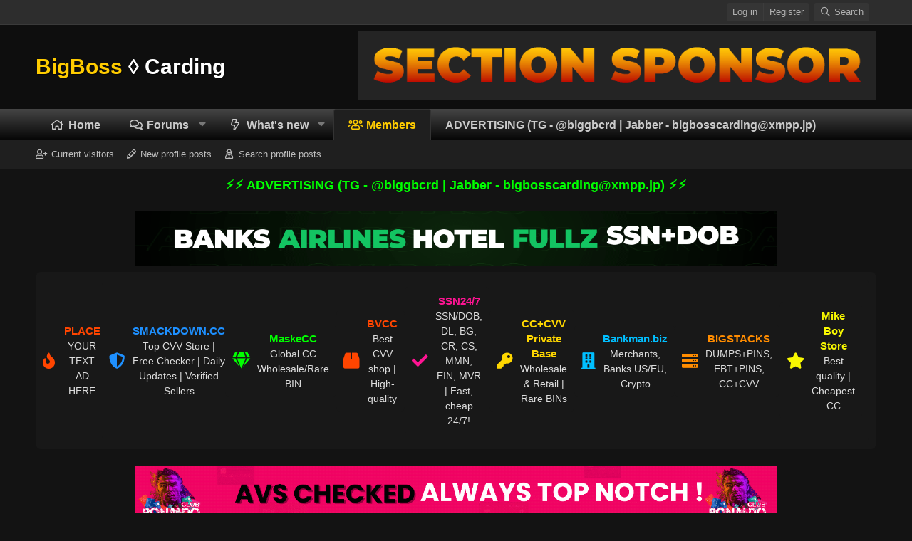

--- FILE ---
content_type: text/html; charset=utf-8
request_url: https://bigbosscarding.cc/members/buu9o0.6459/
body_size: 9714
content:
<!DOCTYPE html>
<html id="XF" lang="en-US" dir="LTR"
	data-app="public"
	data-template="member_view"
	data-container-key=""
	data-content-key=""
	data-logged-in="false"
	data-cookie-prefix="xf_"
	class="XenBase ForumStyleDefault logged-out has-no-js template-member_view xb-toggle-default"
	 data-run-jobs="">
<head>
	<meta charset="utf-8" />
	<meta http-equiv="X-UA-Compatible" content="IE=Edge" />
	<meta name="viewport" content="width=device-width, initial-scale=1">

	
	
	

	<title>buu9o0 | BigBoss Carding Forum - Credit Cards - Hacking Forum - Cracking Forum</title>

	
		<meta property="og:url" content="https://bigbosscarding.cc/members/buu9o0.6459/" />
	
		<link rel="canonical" href="https://bigbosscarding.cc/members/buu9o0.6459/" />
	

	
		
	
	
	<meta property="og:site_name" content="BigBoss Carding Forum - Credit Cards - Hacking Forum - Cracking Forum" />


	
	
		
	
	
	<meta property="og:type" content="website" />


	
	
		
	
	
	
		<meta property="og:title" content="buu9o0" />
		<meta property="twitter:title" content="buu9o0" />
	


	
	
	
	

	
		<meta name="theme-color" content="#393939" />
	

	
	

	


	<link rel="preload" href="/styles/fonts/fa/fa-regular-400.woff2?_v=5.15.3" as="font" type="font/woff2" crossorigin="anonymous" />


	<link rel="preload" href="/styles/fonts/fa/fa-solid-900.woff2?_v=5.15.3" as="font" type="font/woff2" crossorigin="anonymous" />


<link rel="preload" href="/styles/fonts/fa/fa-brands-400.woff2?_v=5.15.3" as="font" type="font/woff2" crossorigin="anonymous" />

	<link rel="stylesheet" href="/css.php?css=public%3Anormalize.css%2Cpublic%3Afa.css%2Cpublic%3Acore.less%2Cpublic%3Aapp.less&amp;s=6&amp;l=1&amp;d=1762349488&amp;k=b28d96a6ba8ce1cee94e59ee7a765490f9d17cd4" />

	<link rel="stylesheet" href="/css.php?css=public%3Amember.less%2Cpublic%3Aextra.less&amp;s=6&amp;l=1&amp;d=1762349488&amp;k=9be268cb460109c579547963e769e6f73b287797" />

	
		<script src="/js/xf/preamble.min.js?_v=89259a05"></script>
	


	
		<link rel="icon" type="image/png" href="/data/assets/logo/favicon-32x32.png" sizes="32x32" />
	
	
	
	

	

		
			
		

		
	


</head>
<body data-template="member_view">

	

		
			
		

		
	


	

		
			
		

		
	


<div class="p-pageWrapper" id="top">

<div class="p-pageWrapper--helper"></div>

	<div class="p-staffBar">
		<div class="p-staffBar-inner hScroller" data-xf-init="h-scroller">
			<div class="hScroller-scroll">
			
				

				

				

				
									
			
				</div>
			<div class="p-nav-opposite">
				<div class="p-navgroup p-account p-navgroup--guest">
					
						<a href="/login/" class="p-navgroup-link p-navgroup-link--textual p-navgroup-link--logIn" rel="nofollow" data-xf-click="overlay">
							<span class="p-navgroup-linkText">Log in</span>
						</a>
						
							<a href="/register/" class="p-navgroup-link p-navgroup-link--textual p-navgroup-link--register" rel="nofollow" data-xf-click="overlay">
								<span class="p-navgroup-linkText">Register</span>
							</a>
						
					
				</div>

				<div class="p-navgroup p-discovery">
					<a href="/whats-new/"
						class="p-navgroup-link p-navgroup-link--iconic p-navgroup-link--whatsnew"
						title="What&#039;s new">
						<i aria-hidden="true"></i>
						<span class="p-navgroup-linkText">What's new</span>
					</a>
					
					
						<a href="/search/"
							class="p-navgroup-link p-navgroup-link--iconic p-navgroup-link--search"
							data-xf-click="menu"
							data-xf-key="/"
							aria-label="Search"
							aria-expanded="false"
							aria-haspopup="true"
							title="Search">
							<i aria-hidden="true"></i>
							<span class="p-navgroup-linkText">Search</span>
						</a>
						<div class="menu menu--structural menu--wide" data-menu="menu" aria-hidden="true">
							<form action="/search/search" method="post"
								class="menu-content"
								data-xf-init="quick-search">

								<h3 class="menu-header">Search</h3>
								
								<div class="menu-row">
									
										<input type="text" class="input" name="keywords" placeholder="Search…" aria-label="Search" data-menu-autofocus="true" />
									
								</div>

								
								<div class="menu-row">
									<label class="iconic"><input type="checkbox"  name="c[title_only]" value="1" /><i aria-hidden="true"></i><span class="iconic-label">Search titles only</span></label>

								</div>
								
								<div class="menu-row">
									<div class="inputGroup">
										<span class="inputGroup-text">By:</span>
										<input class="input" name="c[users]" data-xf-init="auto-complete" placeholder="Member" />
									</div>
								</div>
								
<div class="menu-footer">
									<span class="menu-footer-controls">
										<button type="submit" class="button--primary button button--icon button--icon--search"><span class="button-text">Search</span></button>
										<a href="/search/" class="button" rel="nofollow"><span class="button-text">Advanced search…</span></a>
									</span>
								</div>

								<input type="hidden" name="_xfToken" value="1768873800,3b228cc3d468a1e4dcb677c7c5ccec0d" />
							</form>
						</div>
					
					
				</div>
			</div>
<div>
			
			
			</div>
		</div>
	</div>

	
<div class="xb-page-wrapper">
	<div class="xb-page-wrapper--helper"></div>
	
	<div class="xb-main-wrapper">
	<div class="xb-main-wrapper--helper"></div>
	
	
<header class="p-header" id="header">
	<div class="p-header-inner">
		<div class="p-header-content">

			<div class="p-header-logo p-header-logo--textlogo">
				<a href="https://bigbosscarding.cc">
					
					
						
							BigBoss<span> ◊ Carding</span>
						
					
				</a>
			</div>

			
	

		
			
		

		
	



	
	<center><a href="https://bigbosscarding.cc/" target="_blank"><img class="bannerImageSpan" src="https://img-cc.com/imasc/GiboCKV.png" height="90" width="728"/></a>


			
			
			
		</div>
	</div>
</header>

		

<div class="xb-content-wrapper">

	
	




	<div class="p-navSticky p-navSticky--all" data-xf-init="sticky-header">
		
	<div class="p-nav--wrapper">
	<nav class="p-nav">
		<div class="p-nav-inner">
			<a class="p-nav-menuTrigger" data-xf-click="off-canvas" data-menu=".js-headerOffCanvasMenu" role="button" tabindex="0">
				<i aria-hidden="true"></i>
				<span class="p-nav-menuText">Menu</span>
			</a>

		
			<div class="p-nav-smallLogo textLogo">
				<a href="https://bigbosscarding.cc">
					
						
							BigBoss<span> ◊ Carding</span>
						
					
				</a>
			</div>


			<div class="p-nav-scroller hScroller" data-xf-init="h-scroller" data-auto-scroll=".p-navEl.is-selected">
				<div class="hScroller-scroll">
					<ul class="p-nav-list js-offCanvasNavSource">
						
					
						<li>
							
	<div class="p-navEl " >
		

			
	
	<a href="https://bigbosscarding.cc"
		class="p-navEl-link "
		
		data-xf-key="1"
		data-nav-id="home">Home</a>


			

		
		
	</div>

						</li>
					
						<li>
							
	<div class="p-navEl " data-has-children="true">
		

			
	
	<a href="/"
		class="p-navEl-link p-navEl-link--splitMenu "
		
		
		data-nav-id="forums">Forums</a>


			<a data-xf-key="2"
				data-xf-click="menu"
				data-menu-pos-ref="< .p-navEl"
				data-arrow-pos-ref="< .p-navEl"
				class="p-navEl-splitTrigger"
				role="button"
				tabindex="0"
				aria-label="Toggle expanded"
				aria-expanded="false"
				aria-haspopup="true"></a>

		
		
			<div class="menu menu--structural" data-menu="menu" aria-hidden="true">
				<div class="menu-content">
					<!--<h4 class="menu-header">Forums</h4>-->
					
						
	
	
	<a href="/whats-new/posts/"
		class="menu-linkRow u-indentDepth0 js-offCanvasCopy "
		
		
		data-nav-id="newPosts">New posts</a>

	

					
						
	
	
	<a href="/search/?type=post"
		class="menu-linkRow u-indentDepth0 js-offCanvasCopy "
		
		
		data-nav-id="searchForums">Search forums</a>

	

					
				</div>
			</div>
		
	</div>

						</li>
					
						<li>
							
	<div class="p-navEl " data-has-children="true">
		

			
	
	<a href="/whats-new/"
		class="p-navEl-link p-navEl-link--splitMenu "
		
		
		data-nav-id="whatsNew">What's new</a>


			<a data-xf-key="3"
				data-xf-click="menu"
				data-menu-pos-ref="< .p-navEl"
				data-arrow-pos-ref="< .p-navEl"
				class="p-navEl-splitTrigger"
				role="button"
				tabindex="0"
				aria-label="Toggle expanded"
				aria-expanded="false"
				aria-haspopup="true"></a>

		
		
			<div class="menu menu--structural" data-menu="menu" aria-hidden="true">
				<div class="menu-content">
					<!--<h4 class="menu-header">What's new</h4>-->
					
						
	
	
	<a href="/whats-new/posts/"
		class="menu-linkRow u-indentDepth0 js-offCanvasCopy "
		 rel="nofollow"
		
		data-nav-id="whatsNewPosts">New posts</a>

	

					
						
	
	
	<a href="/whats-new/profile-posts/"
		class="menu-linkRow u-indentDepth0 js-offCanvasCopy "
		 rel="nofollow"
		
		data-nav-id="whatsNewProfilePosts">New profile posts</a>

	

					
						
	
	
	<a href="/whats-new/latest-activity"
		class="menu-linkRow u-indentDepth0 js-offCanvasCopy "
		 rel="nofollow"
		
		data-nav-id="latestActivity">Latest activity</a>

	

					
						
	
	
	<a href="/whats-new/thread-ratings/"
		class="menu-linkRow u-indentDepth0 js-offCanvasCopy "
		 rel="nofollow"
		
		data-nav-id="BRATR_newThreadRatings">New Thread Ratings</a>

	

					
				</div>
			</div>
		
	</div>

						</li>
					
						<li>
							
	<div class="p-navEl is-selected" data-has-children="true">
		

			
	
	<a href="/members/"
		class="p-navEl-link p-navEl-link--splitMenu "
		
		
		data-nav-id="members">Members</a>


			<a data-xf-key="4"
				data-xf-click="menu"
				data-menu-pos-ref="< .p-navEl"
				data-arrow-pos-ref="< .p-navEl"
				class="p-navEl-splitTrigger"
				role="button"
				tabindex="0"
				aria-label="Toggle expanded"
				aria-expanded="false"
				aria-haspopup="true"></a>

		
		
			<div class="menu menu--structural" data-menu="menu" aria-hidden="true">
				<div class="menu-content">
					<!--<h4 class="menu-header">Members</h4>-->
					
						
	
	
	<a href="/online/"
		class="menu-linkRow u-indentDepth0 js-offCanvasCopy "
		
		
		data-nav-id="currentVisitors">Current visitors</a>

	

					
						
	
	
	<a href="/whats-new/profile-posts/"
		class="menu-linkRow u-indentDepth0 js-offCanvasCopy "
		 rel="nofollow"
		
		data-nav-id="newProfilePosts">New profile posts</a>

	

					
						
	
	
	<a href="/search/?type=profile_post"
		class="menu-linkRow u-indentDepth0 js-offCanvasCopy "
		
		
		data-nav-id="searchProfilePosts">Search profile posts</a>

	

					
				</div>
			</div>
		
	</div>

						</li>
					
						<li>
							
	<div class="p-navEl " >
		

			
	
	<a href="https://icq.im/687290405"
		class="p-navEl-link "
		
		data-xf-key="5"
		data-nav-id="2">ADVERTISING (TG - @biggbcrd | Jabber - <span class="__cf_email__" data-cfemail="dcbeb5bbbeb3afafbfbdaeb8b5b2bb9ca4b1acacf2b6ac">[email&#160;protected]</span>)</a>


			

		
		
	</div>

						</li>
					
					</ul>
				</div>
			</div>
			
			
			<div class="p-nav-opposite">
				<div class="p-navgroup p-account p-navgroup--guest">
					
						<a href="/login/" class="p-navgroup-link p-navgroup-link--textual p-navgroup-link--logIn" rel="nofollow" data-xf-click="overlay">
							<span class="p-navgroup-linkText">Log in</span>
						</a>
						
							<a href="/register/" class="p-navgroup-link p-navgroup-link--textual p-navgroup-link--register" rel="nofollow" data-xf-click="overlay">
								<span class="p-navgroup-linkText">Register</span>
							</a>
						
					
				</div>

				<div class="p-navgroup p-discovery">
					<a href="/whats-new/"
						class="p-navgroup-link p-navgroup-link--iconic p-navgroup-link--whatsnew"
						title="What&#039;s new">
						<i aria-hidden="true"></i>
						<span class="p-navgroup-linkText">What's new</span>
					</a>
					
					
						<a href="/search/"
							class="p-navgroup-link p-navgroup-link--iconic p-navgroup-link--search"
							data-xf-click="menu"
							data-xf-key="/"
							aria-label="Search"
							aria-expanded="false"
							aria-haspopup="true"
							title="Search">
							<i aria-hidden="true"></i>
							<span class="p-navgroup-linkText">Search</span>
						</a>
						<div class="menu menu--structural menu--wide" data-menu="menu" aria-hidden="true">
							<form action="/search/search" method="post"
								class="menu-content"
								data-xf-init="quick-search">

								<h3 class="menu-header">Search</h3>
								
								<div class="menu-row">
									
										<input type="text" class="input" name="keywords" placeholder="Search…" aria-label="Search" data-menu-autofocus="true" />
									
								</div>

								
								<div class="menu-row">
									<label class="iconic"><input type="checkbox"  name="c[title_only]" value="1" /><i aria-hidden="true"></i><span class="iconic-label">Search titles only</span></label>

								</div>
								
								<div class="menu-row">
									<div class="inputGroup">
										<span class="inputGroup-text">By:</span>
										<input class="input" name="c[users]" data-xf-init="auto-complete" placeholder="Member" />
									</div>
								</div>
								
<div class="menu-footer">
									<span class="menu-footer-controls">
										<button type="submit" class="button--primary button button--icon button--icon--search"><span class="button-text">Search</span></button>
										<a href="/search/" class="button" rel="nofollow"><span class="button-text">Advanced search…</span></a>
									</span>
								</div>

								<input type="hidden" name="_xfToken" value="1768873800,3b228cc3d468a1e4dcb677c7c5ccec0d" />
							</form>
						</div>
					
					
				</div>
			</div>
			

		</div>
	</nav>
	</div>

		
	
		<div class="p-sectionLinks">
			<div class="p-sectionLinks-inner hScroller" data-xf-init="h-scroller">
				<div class="hScroller-scroll">
					<ul class="p-sectionLinks-list">
					
						<li>
							
	<div class="p-navEl " >
		

			
	
	<a href="/online/"
		class="p-navEl-link "
		
		data-xf-key="alt+1"
		data-nav-id="currentVisitors">Current visitors</a>


			

		
		
	</div>

						</li>
					
						<li>
							
	<div class="p-navEl " >
		

			
	
	<a href="/whats-new/profile-posts/"
		class="p-navEl-link "
		 rel="nofollow"
		data-xf-key="alt+2"
		data-nav-id="newProfilePosts">New profile posts</a>


			

		
		
	</div>

						</li>
					
						<li>
							
	<div class="p-navEl " >
		

			
	
	<a href="/search/?type=profile_post"
		class="p-navEl-link "
		
		data-xf-key="alt+3"
		data-nav-id="searchProfilePosts">Search profile posts</a>


			

		
		
	</div>

						</li>
					
					</ul>
				</div>
			</div>
		</div>
	

	</div>


<div class="offCanvasMenu offCanvasMenu--nav js-headerOffCanvasMenu" data-menu="menu" aria-hidden="true" data-ocm-builder="navigation">
	<div class="offCanvasMenu-backdrop" data-menu-close="true"></div>
	<div class="offCanvasMenu-content">
		<div class="offCanvasMenu-header">
			Menu
			<a class="offCanvasMenu-closer" data-menu-close="true" role="button" tabindex="0" aria-label="Close"></a>
		</div>
		
			<div class="p-offCanvasRegisterLink">
				<div class="offCanvasMenu-linkHolder">
					<a href="/login/" class="offCanvasMenu-link" rel="nofollow" data-xf-click="overlay" data-menu-close="true">
						Log in
					</a>
				</div>
				<hr class="offCanvasMenu-separator" />
				
					<div class="offCanvasMenu-linkHolder">
						<a href="/register/" class="offCanvasMenu-link" rel="nofollow" data-xf-click="overlay" data-menu-close="true">
							Register
						</a>
					</div>
					<hr class="offCanvasMenu-separator" />
				
			</div>
		
		<div class="js-offCanvasNavTarget"></div>
	</div>
</div>

	
	
	
		
	
	
<div class="p-body">
	<div class="p-body-inner">
		
		
		<!--XF:EXTRA_OUTPUT-->
		


		

		

		
	

		
			
		

		
	



	
	<div class="samItem"><center><a href="https://bigbosscarding.cc/" rel="nofollow" target="_blank"><font size="4.8"><span style="color: #00FF00;"><strong>⚡️⚡️ ADVERTISING (TG - @biggbcrd | Jabber - <span class="__cf_email__" data-cfemail="54363d33363b2727373526303d3a33142c3924247a3e24">[email&#160;protected]</span>) ⚡️⚡️
		</strong></span></font></a><br></div></center>
	</br>
	<center>
		<table>
	<tr>
	<td><a href="https://blackpass.link/" target="_blank"><img width="900" height="120" border="0" src="https://img-cc.com/imasc/bp.gif" /></a></td>
	 </tr>
	</table>
		<div class="custom-container">
		        <!-- 1. FeClub.cc -->
		        <div class="custom-item" style="display: flex; align-items: center; background-color: #181818; padding: 10px; border-radius: 8px;">
		            <i class="fas fa-fire" style="color:#FF4500; font-size: 1.5em; margin-right: 10px;"></i>
		            <div>
		                <a href="https://bigbosscarding.cc/" target="_blank" style="text-decoration: none;">
		                    <span style="color:#FF4500; font-weight:bold; font-size: 1em;">PLACE</span>
		                </a>
		                <span style="color:#DDD; font-size: 0.9em;">YOUR TEXT AD HERE</span>
		            </div>
		        <!-- 2. SMACKDOWN.CC -->
		        <div class="custom-item" style="display: flex; align-items: center; background-color: #181818; padding: 10px; border-radius: 8px;">
		            <i class="fas fa-shield-alt" style="color:#1E90FF; font-size: 1.5em; margin-right: 10px;"></i>
		            <div>
		                <a href="/threads/smackdown-cc-new-cvv-store-with-free-checker-sellers-welcome.51418/" target="_blank" style="text-decoration: none;">
		                    <span style="color:#1E90FF; font-weight:bold; font-size: 1em;">SMACKDOWN.CC</span>
		                </a>
		                <span style="color:#DDD; font-size: 0.9em;">Top CVV Store | Free Checker | Daily Updates | Verified Sellers</span>
		            </div>
		        <!-- 3. Savastan0.Tools -->
		        <div class="custom-item" style="display: flex; align-items: center; background-color: #181818; padding: 10px; border-radius: 8px;">
		            <i class="fas fa-gem" style="color:#00FF00; font-size: 1.5em; margin-right: 10px;"></i>
		            <div>
		                <a href="https://t.me/MaskeCVV" target="_blank" style="text-decoration: none;">
		                    <span style="color:#00FF00; font-weight:bold; font-size: 1em;">MaskeCC</span>
		                </a>
		                <span style="color:#DDD; font-size: 0.9em;"> Global CC Wholesale/Rare BIN</span>
		            </div>
		        </div>
		              <!-- 4. BVCC -->
		        <div class="custom-item" style="display: flex; align-items: center; background-color: #181818; padding: 10px; border-radius: 8px;">
		            <i class="fas fa-box" style="color:#FF4500; font-size: 1.5em; margin-right: 10px;"></i>
		            <div>
		                <a href="/threads/best-cc-shop-daily-update-high-quality-24-7-fast-support-welcome-sellers.35279/" target="_blank" style="text-decoration: none;">
		                    <span style="color:#FF4500; font-weight:bold; font-size: 1em;">BVCC</span>
		                </a>
		                <span style="color:#DDD; font-size: 0.9em;">Best CVV shop | High-quality</span>
		            </div>
		        </div>
		        <!-- 5. SSN24/7 -->
		        <div class="custom-item" style="display: flex; align-items: center; background-color: #181818; padding: 10px; border-radius: 8px;">
		            <i class="fas fa-check" style="color:#FF1493; font-size: 1.5em; margin-right: 10px;"></i>
		            <div>
		                <a href="https://ssn24.info/" target="_blank" style="text-decoration: none;">
		                    <span style="color:#FF1493; font-weight:bold; font-size: 1em;">SSN24/7</span>
		                </a>
		                <span style="color:#DDD; font-size: 0.9em;">SSN/DOB, DL, BG, CR, CS, MMN, EIN, MVR | Fast, cheap 24/7!</span>
		            </div>
		        </div>
		        <!-- 6. CC+CVV Private Base -->
		        <div class="custom-item" style="display: flex; align-items: center; background-color: #181818; padding: 10px; border-radius: 8px;">
		            <i class="fas fa-key" style="color:#FFD700; font-size: 1.5em; margin-right: 10px;"></i>
		            <div>
		                <a href="https://t.me/qingwa116" target="_blank" style="text-decoration: none;">
		                    <span style="color:#FFD700; font-weight:bold; font-size: 1em;">CC+CVV Private Base</span>
		                </a>
		                <span style="color:#DDD; font-size: 0.9em;">Wholesale &amp; Retail | Rare BINs</span>
		            </div>
		        </div>
		        <!-- 7. Bankman.biz -->
		        <div class="custom-item" style="display: flex; align-items: center; background-color: #181818; padding: 10px; border-radius: 8px;">
		            <i class="fas fa-building" style="color:#00BFFF; font-size: 1.5em; margin-right: 10px;"></i>
		            <div>
		                <a href="https://bankman.biz/" target="_blank" style="text-decoration: none;">
		                    <span style="color:#00BFFF; font-weight:bold; font-size: 1em;">Bankman.biz</span>
		                </a>
		                <span style="color:#DDD; font-size: 0.9em;">Merchants, Banks US/EU, Crypto</span>
		            </div>
		        </div>
		        <!-- 8. BIGSTACKS -->
		        <div class="custom-item" style="display: flex; align-items: center; background-color: #181818; padding: 10px; border-radius: 8px;">
		            <i class="fas fa-server" style="color:#FF8C00; font-size: 1.5em; margin-right: 10px;"></i>
		            <div>
		                <a href="https://bigstacks.io/" target="_blank" style="text-decoration: none;">
		                    <span style="color:#FF8C00; font-weight:bold; font-size: 1em;">BIGSTACKS</span>
		                </a>
		                <span style="color:#DDD; font-size: 0.9em;">DUMPS+PINS, EBT+PINS, CC+CVV</span>
		            </div>
		        </div>
		        <!-- 9. Mike Boy Store -->
		        <div class="custom-item" style="display: flex; align-items: center; background-color: #181818; padding: 10px; border-radius: 8px;">
		            <i class="fas fa-star" style="color:#F7F701; font-size: 1.5em; margin-right: 10px;"></i>
		            <div>
		                <a href="/threads/mike-boy-high-quality-cc-cvv-store-best-quality-and-cheapest-cc-cvv-on-the-market.44870/" target="_blank" style="text-decoration: none;">
		                    <span style="color:#F7F701; font-weight:bold; font-size: 1em;">Mike Boy Store</span>
		                </a>
		                <span style="color:#DDD; font-size: 0.9em;">Best quality | Cheapest CC</span>
		            </div>
					</div></center></br>
		<center>
			<table>
	<tr>
	<td><a href="https://ronaldo-club.to/" target="_blank"><img width="900" height="120" border="0" src="https://pic-cc.com/pikcha/ronaldoclub.gif" /></a></td>
	 </tr>
	</table>
			<table>
	<tr>
	<td><a href="https://cleopatrashop.pro/?ref_code=BHC" target="_blank"><img width="900" height="120" border="0" src="https://pic-cc.com/pikcha/cleopatracc.gif" /></a></td>
	 </tr>
	</table>
	<table>
	<tr>
	<td><a href="https://luxchecker.pm/" target="_blank"><img width="900" height="120" border="0" src="https://link-base.ms/img/sites/webP/luxchecker.webp" /></a></td>
	 </tr>
	</table>
			<table>
	<tr>
	<td><a href="http://topgame2y3pgqzlvinfjtdfhvgsexqtvyay4jbupcmbe6o4eh2c7itad.onion/" target="_blank"><img width="900" height="120" border="0" src="https://pic-cc.com/pikcha/topgame.gif" /></a></td>
	 </tr>
	</table>
			<table>
	<tr>
	<td><a href="https://tox23.ru/store/leet" target="_blank"><img width="900" height="120" border="0" src="http://i.imgur.com/uKy1LNi.gif" /></a></td>
	 </tr>
	</table>
	<table>
	<tr>
	<td><a href="https://fullzbuy.org/login
	" target="_blank"><img width="900" height="120" border="0" src="https://i.postimg.cc/pdhJt0ys/New900x120.gif
	" /></a></td>
	 </tr>
	</table>
	</center>
					</center></br>


		
	
		<ul class="p-breadcrumbs "
			itemscope itemtype="https://schema.org/BreadcrumbList">
		

			
			
				
	<li itemprop="itemListElement" itemscope itemtype="https://schema.org/ListItem">
		<a href="https://bigbosscarding.cc" itemprop="item">
			<span itemprop="name">Home</span>
		</a>
	</li>

			

			
				
	<li itemprop="itemListElement" itemscope itemtype="https://schema.org/ListItem">
		<a href="/members/" itemprop="item">
			<span itemprop="name">Members</span>
		</a>
	</li>

			
			

		
		</ul>
	

		
	

		
			
		

		
	



		
	<noscript><div class="blockMessage blockMessage--important blockMessage--iconic u-noJsOnly">JavaScript is disabled. For a better experience, please enable JavaScript in your browser before proceeding.</div></noscript>

		
	<div class="blockMessage blockMessage--important blockMessage--iconic js-browserWarning" style="display: none">You are using an out of date browser. It  may not display this or other websites correctly.<br />You should upgrade or use an <a href="https://www.google.com/chrome/" target="_blank" rel="noopener">alternative browser</a>.</div>


		

		

<div class="p-body-main   xb-sidebar-default">
			
			
			
			
			<div class="p-body-content">
				
				
								
				
	

		
			
		

		
	


				<div class="p-body-pageContent">






	
	
	
	
	
		
	
	
	


	
	
		
	
	
	


	
	






<div class="block">
	<div class="block-container">
		<div class="block-body">
			<div class="memberHeader ">
				
			<div class="memberProfileBanner memberHeader-main memberProfileBanner-u6459-l" data-toggle-class="memberHeader--withBanner"  >
					<div class="memberHeader-mainContent">
						<span class="memberHeader-avatar">
							<span class="avatarWrapper">
								<span class="avatar avatar--l avatar--default avatar--default--dynamic" data-user-id="6459" style="background-color: #669933; color: #0d1306" title="buu9o0">
			<span class="avatar-u6459-l" role="img" aria-label="buu9o0">B</span> 
		</span>
								
							</span>
						</span>
						<div class="memberHeader-content memberHeader-content--info">
						

						<h1 class="memberHeader-name">
							<span class="memberHeader-nameWrapper">
								<span class="username " dir="auto" data-user-id="6459">buu9o0</span>

	

							</span>
							
						</h1>

						
							<div class="memberHeader-banners">
								<em class="userBanner userBanner userBanner--gray"><span class="userBanner-before"></span><strong>Registered</strong><span class="userBanner-after"></span></em>
<em class="userBanner userBanner userBanner--skyBlue"><span class="userBanner-before"></span><strong>Active Member</strong><span class="userBanner-after"></span></em>
							</div>
						

						<div class="memberHeader-blurbContainer">
							<div class="memberHeader-blurb" dir="auto" ><span class="userTitle" dir="auto">Member</span></div>

							<div class="memberHeader-blurb">
								<dl class="pairs pairs--inline">
									<dt>Joined</dt>
									<dd><time  class="u-dt" dir="auto" datetime="2023-01-01T23:19:49+0000" data-time="1672615189" data-date-string="Jan 1, 2023" data-time-string="11:19 PM" title="Jan 1, 2023 at 11:19 PM">Jan 1, 2023</time></dd>
								</dl>
							</div>

							
								<div class="memberHeader-blurb">
									<dl class="pairs pairs--inline">
										<dt>Last seen</dt>
										<dd dir="auto">
											<time  class="u-dt" dir="auto" datetime="2026-01-20T00:46:48+0000" data-time="1768870008" data-date-string="Jan 20, 2026" data-time-string="12:46 AM" title="Jan 20, 2026 at 12:46 AM">Today at 12:46 AM</time>
										</dd>
									</dl>
								</div>
							
						</div>
					</div>
					</div>
				</div>
		

				<div class="memberHeader-content">
					<div class="memberHeader-stats">
						<div class="pairJustifier">
							
	
	
	<dl class="pairs pairs--rows pairs--rows--centered fauxBlockLink">
		<dt>Messages</dt>
		<dd>
			<a href="/search/member?user_id=6459" class="fauxBlockLink-linkRow u-concealed">
				314
			</a>
		</dd>
	</dl>
	
	
	
	<dl class="pairs pairs--rows pairs--rows--centered">
		<dt>Reaction score</dt>
		<dd>
			0
		</dd>
	</dl>
	
	
		<dl class="pairs pairs--rows pairs--rows--centered fauxBlockLink">
			<dt title="Trophy points">Points</dt>
			<dd>
				<a href="/members/buu9o0.6459/trophies" data-xf-click="overlay" class="fauxBlockLink-linkRow u-concealed">
					16
				</a>
			</dd>
		</dl>
	
	
	<dl class="pairs pairs--rows pairs--rows--centered">
		<dt title="Ratings Received">Ratings Received</dt>
		<dd>
			0
		</dd>
	</dl>


	

						</div>
					</div>

					
						<hr class="memberHeader-separator" />

						<div class="memberHeader-buttons">
							
								
	
	

	

	
		<div class="buttonGroup">
		
			
			
			
				<div class="buttonGroup-buttonWrapper">
					<button type="button" class="button--link menuTrigger button" data-xf-click="menu" aria-expanded="false" aria-haspopup="true"><span class="button-text">Find</span></button>
					<div class="menu" data-menu="menu" aria-hidden="true">
						<div class="menu-content">
							<h4 class="menu-header">Find content</h4>
							
							<a href="/search/member?user_id=6459" rel="nofollow" class="menu-linkRow">Find all content by buu9o0</a>
							<a href="/search/member?user_id=6459&amp;content=thread" rel="nofollow" class="menu-linkRow">Find all threads by buu9o0</a>
							
						</div>
					</div>
				</div>
			
			
	<div class="buttonGroup">
		<a href="/trader/history?user_id=6459" class="button--link button"><span class="button-text">Trader history for buu9o0 (0)</span></a>
	</div>


		
		</div>
		
	
	

							
						</div>
					
				</div>

			</div>
		</div>
		<h2 class="block-tabHeader block-tabHeader--memberTabs tabs hScroller"
			data-xf-init="tabs h-scroller"
			data-panes=".js-memberTabPanes"
			data-state="replace"
			role="tablist">
			<span class="hScroller-scroll">
				
				
					<a href="/members/buu9o0.6459/"
						class="tabs-tab is-active"
						role="tab"
						aria-controls="profile-posts">Profile posts</a>
				

				
					
						<a href="/members/buu9o0.6459/latest-activity"
							rel="nofollow"
							class="tabs-tab"
							id="latest-activity"
							role="tab">Latest activity</a>
					
				

				<a href="/members/buu9o0.6459/recent-content"
					rel="nofollow"
					class="tabs-tab"
					id="recent-content"
					role="tab">Postings</a>

				

				<a href="/members/buu9o0.6459/about"
					class="tabs-tab"
					id="about"
					role="tab">About</a>

				
				

			</span>
		</h2>
	</div>
</div>



	

		
			
		

		
	



<ul class="tabPanes js-memberTabPanes">
	
	
		<li class="is-active" role="tabpanel" id="profile-posts">
			

			
	


			<div class="block block--messages"
				data-xf-init="lightbox inline-mod"
				data-type="profile_post"
				data-href="/inline-mod/">

				<div class="block-container">
					<div class="block-body js-replyNewMessageContainer">
						

						
							<div class="block-row js-replyNoMessages">There are no messages on buu9o0's profile yet.</div>
						
					</div>
				</div>

				<div class="block-outer block-outer--after">
					
					<div class="block-outer-opposite">
						
						
					</div>
				</div>
			</div>
		</li>
	

	
		
			<li data-href="/members/buu9o0.6459/latest-activity" role="tabpanel" aria-labelledby="latest-activity">
				<div class="blockMessage">Loading…</div>
			</li>
		
	

	<li data-href="/members/buu9o0.6459/recent-content" role="tabpanel" aria-labelledby="recent-content">
		<div class="blockMessage">Loading…</div>
	</li>

	

	<li data-href="/members/buu9o0.6459/about" role="tabpanel" aria-labelledby="about">
		<div class="blockMessage">Loading…</div>
	</li>

	
	

</ul>

</div>
				
	

		
			
		

		
	


			</div>

			
			
		</div>

		
	

		
			
		

		
	


		
	
		<ul class="p-breadcrumbs p-breadcrumbs--bottom"
			itemscope itemtype="https://schema.org/BreadcrumbList">
		

			
			
				
	<li itemprop="itemListElement" itemscope itemtype="https://schema.org/ListItem">
		<a href="https://bigbosscarding.cc" itemprop="item">
			<span itemprop="name">Home</span>
		</a>
	</li>

			

			
				
	<li itemprop="itemListElement" itemscope itemtype="https://schema.org/ListItem">
		<a href="/members/" itemprop="item">
			<span itemprop="name">Members</span>
		</a>
	</li>

			
			

		
		</ul>
	

		
	

		
			
		

		
	


	</div>
</div>

</div> <!-- closing xb-content-wrapper -->
	
<footer id="footer">
	<div class="p-footer-default">
	<div class="p-footer-row">
		<div class="p-footer--wrapper">
		<div class="p-footer-inner">
			
			
				<div class="p-footer-row-main">
					<ul class="p-footer-linkList">
					
						

						
							<li class="p-linkList-changeWidth"><a class="pageWidthToggle  xb-toggle-default" data-xf-click="toggle" data-target="html" data-active-class="xb-toggle-default" data-xf-init="toggle-storage" data-storage-type="cookie" data-storage-expiry="31556926" data-storage-key="_xb-width">
								Change width
								</a></li>
						
						
						
					
					</ul>
				</div>
			
			<div class="p-footer-row-opposite">
				<ul class="p-footer-linkList">
					
						
							<li><a href="/misc/contact" data-xf-click="overlay">Contact us</a></li>
						
					

					
						<li><a href="/help/terms/">Terms and rules</a></li>
					

					
						<li><a href="/help/privacy-policy/">Privacy policy</a></li>
					

					
						<li><a href="/help/">Help</a></li>
					

					
						<li><a href="https://bigbosscarding.cc">Home</a></li>
					

					<li><a href="/forums/-/index.rss" target="_blank" class="p-footer-rssLink" title="RSS"><span aria-hidden="true"><i class="fa fa-rss"></i><span class="u-srOnly">RSS</span></span></a></li>
				</ul>
			</div>
		</div>
		</div>
		</div>
		</div>
	
		

		
			<div class="p-footer-copyright">
			<div class="p-footer-copyright--inner">
				<div class="p-footer-inner">
			
			
				<a href="https://xenforo.com" class="u-concealed" dir="ltr" target="_blank" rel="sponsored noopener">Community platform by XenForo<sup>&reg;</sup> <span class="copyright">&copy; 2010-2021 XenForo Ltd.</span></a><div id="BRCopyright" class="concealed muted" style="float:left;margin-left: 10px;"><style>@media (max-width:480px){.Responsive #BRCopyright span{display: none;}}</style><div class="muted"><a href="http://brivium.com/" class="concealed" title="Brivium Limited"><span>XenForo </span>Add-ons by Brivium<span> &trade;  &copy; 2012-2026 Brivium LLC.</span></a></div></div><span class="p-pe-copyright"> Design by: <a href="https://pixelexit.com" target="_blank" rel="sponsored noopener">Pixel Exit</a></span>
										
		
			<div class="p-footer-debug">
			
				
	
		<ul class="listInline listInline--bullet listInline--selfInline">
			<li><dl class="pairs pairs--inline debugResolution" title="Responsive width">
				<dt class="debugResolution-label">Width</dt>
				<dd class="debugResolution-output"></dd>
			</dl></li>
			<li><dl class="pairs pairs--inline">
				<dt>Queries</dt>
				<dd>18</dd>
			</dl></li>
			<li><dl class="pairs pairs--inline">
				
					<dt>Time</dt>
					<dd><a href="/members/buu9o0.6459/?_debug=1" rel="nofollow">0.1546s</a></dd>
				
			</dl></li>
			<li><dl class="pairs pairs--inline">
				<dt>Memory</dt>
				<dd>14.55MB</dd>
			</dl></li>
			
				<li class="cog-info">
					
	<a data-xf-init="tooltip" data-click-hide="false"
		data-trigger="hover focus click"
		title="XF\Pub\Controller\Member :: actionView &middot; member_view"
		role="button" tabindex="0"><i class="fa--xf far fa-cog" aria-hidden="true"></i></a>

				</li>
			
		</ul>
	

			
			</div>
		
			
			</div>
			</div>
			</div>
		
</footer>

	

		
			
		

		
	


</div> <!-- closing p-pageWrapper -->
	
</div> <!-- closing xb-main-wrapper -->
	
</div> <!-- closing xb-pageWrapper -->
	
<div class="u-bottomFixer js-bottomFixTarget">
	
	
</div>


	<div class="u-scrollButtons js-scrollButtons" data-trigger-type="up">
		<a href="#top" class="button--scroll button" data-xf-click="scroll-to"><span class="button-text"><i class="fa fa-arrow-up"></i><span class="u-srOnly">Top</span></span></a>
		
	</div>



	<script data-cfasync="false" src="/cdn-cgi/scripts/5c5dd728/cloudflare-static/email-decode.min.js"></script><script src="/js/vendor/jquery/jquery-3.5.1.min.js?_v=89259a05"></script>
	<script src="/js/vendor/vendor-compiled.js?_v=89259a05"></script>
	<script src="/js/xf/core-compiled.js?_v=89259a05"></script>

	



<script>
	XF.samViewCountMethod = "view";
	XF.samServerTime = 1768873800;
</script>
	
	

		
			
		

		
	


	<script src="/js/xf/inline_mod.min.js?_v=89259a05"></script>

	<script>
		jQuery.extend(true, XF.config, {
			// 
			userId: 0,
			enablePush: false,
			pushAppServerKey: '',
			url: {
				fullBase: 'https://bigbosscarding.cc/',
				basePath: '/',
				css: '/css.php?css=__SENTINEL__&s=6&l=1&d=1762349488',
				keepAlive: '/login/keep-alive'
			},
			cookie: {
				path: '/',
				domain: '',
				prefix: 'xf_',
				secure: true
			},
			cacheKey: '6f06e4632e83f08661c667e3d464ce91',
			csrf: '1768873800,3b228cc3d468a1e4dcb677c7c5ccec0d',
			js: {"\/js\/xf\/inline_mod.min.js?_v=89259a05":true},
			css: {"public:member.less":true,"public:extra.less":true},
			time: {
				now: 1768873800,
				today: 1768867200,
				todayDow: 2,
				tomorrow: 1768953600,
				yesterday: 1768780800,
				week: 1768348800
			},
			borderSizeFeature: '3px',
			fontAwesomeWeight: 'r',
			enableRtnProtect: true,
			
			enableFormSubmitSticky: true,
			uploadMaxFilesize: 67108864,
			allowedVideoExtensions: ["m4v","mov","mp4","mp4v","mpeg","mpg","ogv","webm"],
			allowedAudioExtensions: ["mp3","opus","ogg","wav"],
			shortcodeToEmoji: true,
			visitorCounts: {
				conversations_unread: '0',
				alerts_unviewed: '0',
				total_unread: '0',
				title_count: true,
				icon_indicator: true
			},
			jsState: {},
			publicMetadataLogoUrl: '',
			publicPushBadgeUrl: 'https://bigbosscarding.cc/styles/default/xenforo/bell.png'
		});

		jQuery.extend(XF.phrases, {
			// 
			date_x_at_time_y: "{date} at {time}",
			day_x_at_time_y:  "{day} at {time}",
			yesterday_at_x:   "Yesterday at {time}",
			x_minutes_ago:    "{minutes} minutes ago",
			one_minute_ago:   "1 minute ago",
			a_moment_ago:     "A moment ago",
			today_at_x:       "Today at {time}",
			in_a_moment:      "In a moment",
			in_a_minute:      "In a minute",
			in_x_minutes:     "In {minutes} minutes",
			later_today_at_x: "Later today at {time}",
			tomorrow_at_x:    "Tomorrow at {time}",

			day0: "Sunday",
			day1: "Monday",
			day2: "Tuesday",
			day3: "Wednesday",
			day4: "Thursday",
			day5: "Friday",
			day6: "Saturday",

			dayShort0: "Sun",
			dayShort1: "Mon",
			dayShort2: "Tue",
			dayShort3: "Wed",
			dayShort4: "Thu",
			dayShort5: "Fri",
			dayShort6: "Sat",

			month0: "January",
			month1: "February",
			month2: "March",
			month3: "April",
			month4: "May",
			month5: "June",
			month6: "July",
			month7: "August",
			month8: "September",
			month9: "October",
			month10: "November",
			month11: "December",

			active_user_changed_reload_page: "The active user has changed. Reload the page for the latest version.",
			server_did_not_respond_in_time_try_again: "The server did not respond in time. Please try again.",
			oops_we_ran_into_some_problems: "Oops! We ran into some problems.",
			oops_we_ran_into_some_problems_more_details_console: "Oops! We ran into some problems. Please try again later. More error details may be in the browser console.",
			file_too_large_to_upload: "The file is too large to be uploaded.",
			uploaded_file_is_too_large_for_server_to_process: "The uploaded file is too large for the server to process.",
			files_being_uploaded_are_you_sure: "Files are still being uploaded. Are you sure you want to submit this form?",
			attach: "Attach files",
			rich_text_box: "Rich text box",
			close: "Close",
			link_copied_to_clipboard: "Link copied to clipboard.",
			text_copied_to_clipboard: "Text copied to clipboard.",
			loading: "Loading…",
			you_have_exceeded_maximum_number_of_selectable_items: "You have exceeded the maximum number of selectable items.",

			processing: "Processing",
			'processing...': "Processing…",

			showing_x_of_y_items: "Showing {count} of {total} items",
			showing_all_items: "Showing all items",
			no_items_to_display: "No items to display",

			number_button_up: "Increase",
			number_button_down: "Decrease",

			push_enable_notification_title: "Push notifications enabled successfully at BigBoss Carding Forum - Credit Cards - Hacking Forum - Cracking Forum",
			push_enable_notification_body: "Thank you for enabling push notifications!"
		});
	</script>

	<form style="display:none" hidden="hidden">
		<input type="text" name="_xfClientLoadTime" value="" id="_xfClientLoadTime" title="_xfClientLoadTime" tabindex="-1" />
	</form>

	



	<script type="application/ld+json">
	{
		"@context": "https://schema.org",
		"@type": "Person",
		"name": "buu9o0",
		"image": ""
	}
	</script>


<!-- XenBase Version: 2.2.8 -->
<!-- Style Version: 2.2.8 -->
	

	

		
			
		

		
	

<script defer src="https://static.cloudflareinsights.com/beacon.min.js/vcd15cbe7772f49c399c6a5babf22c1241717689176015" integrity="sha512-ZpsOmlRQV6y907TI0dKBHq9Md29nnaEIPlkf84rnaERnq6zvWvPUqr2ft8M1aS28oN72PdrCzSjY4U6VaAw1EQ==" data-cf-beacon='{"version":"2024.11.0","token":"18aba39555bc49fc966c6ee8e5234bf3","r":1,"server_timing":{"name":{"cfCacheStatus":true,"cfEdge":true,"cfExtPri":true,"cfL4":true,"cfOrigin":true,"cfSpeedBrain":true},"location_startswith":null}}' crossorigin="anonymous"></script>
</body>
</html>





















--- FILE ---
content_type: text/css; charset=utf-8
request_url: https://bigbosscarding.cc/css.php?css=public%3Amember.less%2Cpublic%3Aextra.less&s=6&l=1&d=1762349488&k=9be268cb460109c579547963e769e6f73b287797
body_size: 4893
content:
@charset "UTF-8";

/********* public:member.less ********/
.memberHeader:before,
.memberHeader:after {
  content: " ";
  display: table;
}
.memberHeader:after {
  clear: both;
}
.memberHeader-main {
  display: flex;
  flex-direction: column;
  justify-content: flex-end;
  background: #1f1f1f;
  border-bottom: 1px solid #3a3a3a;
  border-radius: 3px 3px 0 0;
}
.memberHeader--withBanner .memberHeader-main {
  min-height: 250px;
}
.memberHeader-mainContent {
  position: relative;
}
.memberHeader-avatar {
  position: absolute;
  padding: 10px;
}
.memberHeader-content {
  padding: 10px;
  padding-left: 212px;
}
.memberHeader-actionTop {
  float: right;
}
.memberHeader-name {
  margin: 0;
  margin-top: -.15em;
  padding: 0;
  font-weight: 400;
  font-size: 24px;
  color: #cacaca;
}
.memberHeader--withBanner .memberHeader-name {
  color: white;
}
.memberHeader-nameChangeIndicator {
  color: #cacaca;
  font-size: 75%;
}
.memberHeader-nameChangeIndicator:hover {
  color: #cacaca;
}
.memberHeader--withBanner .memberHeader-nameChangeIndicator {
  color: #cccccc;
}
.memberHeader--withBanner .memberHeader-nameChangeIndicator:hover {
  color: #cccccc;
}
.memberHeader--withBanner .username {
  text-shadow: -1px -1px 0 #000000, 1px -1px 0 #000000, -1px 1px 0 #000000, 1px 1px 0 #000000;
}
.memberHeader--withBanner .memberHeader-nameChangeIndicator .fa-history {
  text-shadow: -1px -1px 0 #000000, 1px -1px 0 #000000, -1px 1px 0 #000000, 1px 1px 0 #000000;
}
.memberHeader--withBanner .memberHeader-blurbContainer {
  color: white;
  background: rgba(0, 0, 0, 0.4);
  border-radius: 4px;
  padding: 8px;
  margin-top: 8px;
  text-shadow: 0 0 1px black;
}
.memberHeader--withBanner .memberHeader-blurbContainer .memberHeader-blurb:first-child {
  margin-top: 0;
}
.memberHeader--withBanner .memberHeader-blurbContainer .memberHeader-blurb .pairs dt,
.memberHeader--withBanner .memberHeader-blurbContainer .memberHeader-blurb a {
  color: #cccccc;
}
.memberHeader-banners,
.memberHeader-blurb {
  margin-top: 4px;
}
.memberHeader-separator {
  margin: 10px 0;
  border: none;
  border-top: 1px solid #3a3a3a;
}
.memberHeader-stats {
  font-size: 16px;
}
.memberHeader-stats .pairs.pairs--row {
  min-width: 100px;
}
@media (max-width: 650px) {
  .memberHeader-avatar .avatar {
    width: 96px;
    height: 96px;
    font-size: 58px;
  }
  .memberHeader-content {
    padding-left: 116px;
  }
}
@media (max-width: 480px) {
  .memberHeader-avatar {
    display: block;
    position: static;
    float: none;
    padding-bottom: 0;
    text-align: center;
  }
  .memberHeader-avatar .avatarWrapper-update {
    font-size: 13px;
  }
  .memberHeader-content {
    padding-left: 10px;
  }
  .memberHeader-main .memberHeader-content {
    display: flex;
    flex-direction: column;
    padding-top: 0;
    min-height: 0;
    text-align: center;
  }
  .memberHeader-name {
    text-align: center;
    margin-top: 0;
  }
  .memberHeader-actionTop {
    float: none;
    order: 2;
    margin-top: 4px;
  }
  .memberHeader-buttons {
    text-align: center;
  }
  .memberHeader-banners,
  .memberHeader-blurb {
    text-align: inherit;
  }
}
.block-tabHeader.block-tabHeader--memberTabs {
  border-bottom: none;
}
.memberOverviewBlocks {
  list-style: none;
  margin: 0;
  padding: 0;
  display: flex;
  flex-wrap: wrap;
  align-items: stretch;
}
.memberOverviewBlocks > li {
  width: 33.3%;
  max-width: 100%;
  padding: 8px 10px;
}
@media (max-width: 1150px) {
  .memberOverviewBlocks > li {
    width: 50%;
  }
}
@media (max-width: 580px) {
  .memberOverviewBlocks > li {
    width: 100%;
  }
}
.memberOverviewBlock {
  display: flex;
  flex-direction: column;
}
.memberOverviewBlock-list {
  list-style: none;
  margin: 0;
  padding: 0;
}
.memberOverviewBlock-list > li {
  margin: 8px 0;
}
.memberOverviewBlock-seeMore {
  background: #1f1f1f;
  border: 1px solid #3a3a3a;
  padding: 4px;
  text-align: center;
  margin-top: auto;
}
@media (min-width: 651px) {
  .memberHeader {
    min-height: 212px;
  }
}

/********* public:extra.less ********/
.button,
a.button {
  background: #393939;
  border-color: #464646 #2c2c2c #2c2c2c #464646;
}
.button.button--cta,
a.button.button--cta {
  background: #393939;
  border-color: #464646 #2c2c2c #2c2c2c #464646;
}
.button:not(.button--splitTrigger):hover,
a.button:not(.button--splitTrigger):hover,
.button.button--splitTrigger > .button-text:hover,
a.button.button--splitTrigger > .button-text:hover,
.button.button--splitTrigger > .button-menu:hover,
a.button.button--splitTrigger > .button-menu:hover,
.button:not(.button--splitTrigger):focus,
a.button:not(.button--splitTrigger):focus,
.button.button--splitTrigger > .button-text:focus,
a.button.button--splitTrigger > .button-text:focus,
.button.button--splitTrigger > .button-menu:focus,
a.button.button--splitTrigger > .button-menu:focus,
.button:not(.button--splitTrigger):active,
a.button:not(.button--splitTrigger):active,
.button.button--splitTrigger > .button-text:active,
a.button.button--splitTrigger > .button-text:active,
.button.button--splitTrigger > .button-menu:active,
a.button.button--splitTrigger > .button-menu:active {
  background-color: #252525;
}
.button.button--cta:not(.button--splitTrigger):hover,
a.button.button--cta:not(.button--splitTrigger):hover,
.button.button--cta.button--splitTrigger > .button-text:hover,
a.button.button--cta.button--splitTrigger > .button-text:hover,
.button.button--cta.button--splitTrigger > .button-menu:hover,
a.button.button--cta.button--splitTrigger > .button-menu:hover,
.button.button--cta:not(.button--splitTrigger):focus,
a.button.button--cta:not(.button--splitTrigger):focus,
.button.button--cta.button--splitTrigger > .button-text:focus,
a.button.button--cta.button--splitTrigger > .button-text:focus,
.button.button--cta.button--splitTrigger > .button-menu:focus,
a.button.button--cta.button--splitTrigger > .button-menu:focus,
.button.button--cta:not(.button--splitTrigger):active,
a.button.button--cta:not(.button--splitTrigger):active,
.button.button--cta.button--splitTrigger > .button-text:active,
a.button.button--cta.button--splitTrigger > .button-text:active,
.button.button--cta.button--splitTrigger > .button-menu:active,
a.button.button--cta.button--splitTrigger > .button-menu:active {
  background-color: #252525;
}
.fr-box.fr-basic {
  border-color: #454545;
}
.fr-element {
  background: #1f1f1f;
}
.fr-box.fr-basic .fr-element ::selection {
  background: #fc0;
  color: #141414;
}
.fr-wrapper ::selection {
  background: #fc0;
  color: #141414;
}
/* [cXF] Navigation tab icons 2.1 */
.p-navEl a,
.menu-linkRow,
.offCanvasMenu--nav .js-offCanvasNavTarget a {
  /* Forums subnavigation */
  /* Find threads menu */
  /*****/
  /* Watched forums menu */
  /*****/
  /* WhatsNew subnavigation */
  /* XFMG subnavigation */
  /* Your content menu */
  /*****/
  /* Watched media menu */
  /*****/
  /* XFRM subnavigation */
  /* Watched resources menu */
  /*****/
  /* Members subnavigation */
}
.p-navEl a:before,
.menu-linkRow:before,
.offCanvasMenu--nav .js-offCanvasNavTarget a:before {
  font-family: 'Font Awesome 5 Pro';
  font-size: inherit;
  font-style: normal;
  font-weight: 400;
  text-rendering: auto;
  -webkit-font-smoothing: antialiased;
  -moz-osx-font-smoothing: grayscale;
  display: inline-block;
  margin-right: 5px;
}
.p-navEl a[data-nav-id='home']:before,
.menu-linkRow[data-nav-id='home']:before,
.offCanvasMenu--nav .js-offCanvasNavTarget a[data-nav-id='home']:before {
  content: "\f015";
  width: 1.28571429em;
  display: inline-block;
  text-align: center;
}
.p-navEl a[data-nav-id='forums']:before,
.menu-linkRow[data-nav-id='forums']:before,
.offCanvasMenu--nav .js-offCanvasNavTarget a[data-nav-id='forums']:before {
  content: "\f086";
  width: 1.28571429em;
  display: inline-block;
  text-align: center;
}
.p-navEl a[data-nav-id='whatsNew']:before,
.menu-linkRow[data-nav-id='whatsNew']:before,
.offCanvasMenu--nav .js-offCanvasNavTarget a[data-nav-id='whatsNew']:before {
  content: "\f0e7";
  width: 1.28571429em;
  display: inline-block;
  text-align: center;
}
.p-navEl a[data-nav-id='members']:before,
.menu-linkRow[data-nav-id='members']:before,
.offCanvasMenu--nav .js-offCanvasNavTarget a[data-nav-id='members']:before {
  content: "\f0c0";
  width: 1.28571429em;
  display: inline-block;
  text-align: center;
}
.p-navEl a[data-nav-id='upgrades']:before,
.menu-linkRow[data-nav-id='upgrades']:before,
.offCanvasMenu--nav .js-offCanvasNavTarget a[data-nav-id='upgrades']:before {
  content: "\f09d";
  width: 1.28571429em;
  display: inline-block;
  text-align: center;
}
.p-navEl a[data-nav-id='advertising']:before,
.menu-linkRow[data-nav-id='advertising']:before,
.offCanvasMenu--nav .js-offCanvasNavTarget a[data-nav-id='advertising']:before {
  content: "\f641";
  width: 1.28571429em;
  display: inline-block;
  text-align: center;
}
.p-navEl a[data-nav-id='rules']:before,
.menu-linkRow[data-nav-id='rules']:before,
.offCanvasMenu--nav .js-offCanvasNavTarget a[data-nav-id='rules']:before {
  content: "\f0e3";
  width: 1.28571429em;
  display: inline-block;
  text-align: center;
}
.p-navEl a[data-nav-id='xfrm']:before,
.menu-linkRow[data-nav-id='xfrm']:before,
.offCanvasMenu--nav .js-offCanvasNavTarget a[data-nav-id='xfrm']:before {
  content: "\f019";
  width: 1.28571429em;
  display: inline-block;
  text-align: center;
}
.p-navEl a[data-nav-id='xfmg']:before,
.menu-linkRow[data-nav-id='xfmg']:before,
.offCanvasMenu--nav .js-offCanvasNavTarget a[data-nav-id='xfmg']:before {
  content: "\f030";
  width: 1.28571429em;
  display: inline-block;
  text-align: center;
}
.p-navEl a[data-nav-id='newPosts']:before,
.menu-linkRow[data-nav-id='newPosts']:before,
.offCanvasMenu--nav .js-offCanvasNavTarget a[data-nav-id='newPosts']:before {
  content: "\f00e";
  width: 1.28571429em;
  display: inline-block;
  text-align: center;
}
.p-navEl a[data-nav-id='findThreads']:before,
.menu-linkRow[data-nav-id='findThreads']:before,
.offCanvasMenu--nav .js-offCanvasNavTarget a[data-nav-id='findThreads']:before {
  content: "\f002";
  width: 1.28571429em;
  display: inline-block;
  text-align: center;
}
.p-navEl a[data-nav-id='yourThreads']:before,
.menu-linkRow[data-nav-id='yourThreads']:before,
.offCanvasMenu--nav .js-offCanvasNavTarget a[data-nav-id='yourThreads']:before {
  content: "\f002";
  width: 1.28571429em;
  display: inline-block;
  text-align: center;
}
.p-navEl a[data-nav-id='contributedThreads']:before,
.menu-linkRow[data-nav-id='contributedThreads']:before,
.offCanvasMenu--nav .js-offCanvasNavTarget a[data-nav-id='contributedThreads']:before {
  content: "\f002";
  width: 1.28571429em;
  display: inline-block;
  text-align: center;
}
.p-navEl a[data-nav-id='unansweredThreads']:before,
.menu-linkRow[data-nav-id='unansweredThreads']:before,
.offCanvasMenu--nav .js-offCanvasNavTarget a[data-nav-id='unansweredThreads']:before {
  content: "\f002";
  width: 1.28571429em;
  display: inline-block;
  text-align: center;
}
.p-navEl a[data-nav-id='searchForums']:before,
.menu-linkRow[data-nav-id='searchForums']:before,
.offCanvasMenu--nav .js-offCanvasNavTarget a[data-nav-id='searchForums']:before {
  content: "\f002";
  width: 1.28571429em;
  display: inline-block;
  text-align: center;
}
.p-navEl a[data-nav-id='watched']:before,
.menu-linkRow[data-nav-id='watched']:before,
.offCanvasMenu--nav .js-offCanvasNavTarget a[data-nav-id='watched']:before {
  content: "\f06e";
  width: 1.28571429em;
  display: inline-block;
  text-align: center;
}
.p-navEl a[data-nav-id='watchedThreads']:before,
.menu-linkRow[data-nav-id='watchedThreads']:before,
.offCanvasMenu--nav .js-offCanvasNavTarget a[data-nav-id='watchedThreads']:before {
  content: "\f06e";
  width: 1.28571429em;
  display: inline-block;
  text-align: center;
}
.p-navEl a[data-nav-id='watchedForums']:before,
.menu-linkRow[data-nav-id='watchedForums']:before,
.offCanvasMenu--nav .js-offCanvasNavTarget a[data-nav-id='watchedForums']:before {
  content: "\f06e";
  width: 1.28571429em;
  display: inline-block;
  text-align: center;
}
.p-navEl a[data-nav-id='markForumsRead']:before,
.menu-linkRow[data-nav-id='markForumsRead']:before,
.offCanvasMenu--nav .js-offCanvasNavTarget a[data-nav-id='markForumsRead']:before {
  content: "\f070";
  width: 1.28571429em;
  display: inline-block;
  text-align: center;
}
.p-navEl a[data-nav-id='whatsNewPosts']:before,
.menu-linkRow[data-nav-id='whatsNewPosts']:before,
.offCanvasMenu--nav .js-offCanvasNavTarget a[data-nav-id='whatsNewPosts']:before {
  content: "\f040";
  width: 1.28571429em;
  display: inline-block;
  text-align: center;
}
.p-navEl a[data-nav-id='whatsNewProfilePosts']:before,
.menu-linkRow[data-nav-id='whatsNewProfilePosts']:before,
.offCanvasMenu--nav .js-offCanvasNavTarget a[data-nav-id='whatsNewProfilePosts']:before {
  content: "\f09e";
  width: 1.28571429em;
  display: inline-block;
  text-align: center;
}
.p-navEl a[data-nav-id='whatsNewNewsFeed']:before,
.menu-linkRow[data-nav-id='whatsNewNewsFeed']:before,
.offCanvasMenu--nav .js-offCanvasNavTarget a[data-nav-id='whatsNewNewsFeed']:before {
  content: "\f005";
  width: 1.28571429em;
  display: inline-block;
  text-align: center;
}
.p-navEl a[data-nav-id='xfmgWhatsNewNewMedia']:before,
.menu-linkRow[data-nav-id='xfmgWhatsNewNewMedia']:before,
.offCanvasMenu--nav .js-offCanvasNavTarget a[data-nav-id='xfmgWhatsNewNewMedia']:before {
  content: "\f302";
  width: 1.28571429em;
  display: inline-block;
  text-align: center;
}
.p-navEl a[data-nav-id='xfmgWhatsNewMediaComments']:before,
.menu-linkRow[data-nav-id='xfmgWhatsNewMediaComments']:before,
.offCanvasMenu--nav .js-offCanvasNavTarget a[data-nav-id='xfmgWhatsNewMediaComments']:before {
  content: "\f086";
  width: 1.28571429em;
  display: inline-block;
  text-align: center;
}
.p-navEl a[data-nav-id='xfrmNewResources']:before,
.menu-linkRow[data-nav-id='xfrmNewResources']:before,
.offCanvasMenu--nav .js-offCanvasNavTarget a[data-nav-id='xfrmNewResources']:before {
  content: "\f019";
  width: 1.28571429em;
  display: inline-block;
  text-align: center;
}
.p-navEl a[data-nav-id='latestActivity']:before,
.menu-linkRow[data-nav-id='latestActivity']:before,
.offCanvasMenu--nav .js-offCanvasNavTarget a[data-nav-id='latestActivity']:before {
  content: "\f091";
  width: 1.28571429em;
  display: inline-block;
  text-align: center;
}
.p-navEl a[data-nav-id='xfmgNewMedia']:before,
.menu-linkRow[data-nav-id='xfmgNewMedia']:before,
.offCanvasMenu--nav .js-offCanvasNavTarget a[data-nav-id='xfmgNewMedia']:before {
  content: "\f302";
  width: 1.28571429em;
  display: inline-block;
  text-align: center;
}
.p-navEl a[data-nav-id='xfmgNewComments']:before,
.menu-linkRow[data-nav-id='xfmgNewComments']:before,
.offCanvasMenu--nav .js-offCanvasNavTarget a[data-nav-id='xfmgNewComments']:before {
  content: "\f086";
  width: 1.28571429em;
  display: inline-block;
  text-align: center;
}
.p-navEl a[data-nav-id='xfmgAddMedia']:before,
.menu-linkRow[data-nav-id='xfmgAddMedia']:before,
.offCanvasMenu--nav .js-offCanvasNavTarget a[data-nav-id='xfmgAddMedia']:before {
  content: "\f0fe";
  width: 1.28571429em;
  display: inline-block;
  text-align: center;
}
.p-navEl a[data-nav-id='xfmgYourContent']:before,
.menu-linkRow[data-nav-id='xfmgYourContent']:before,
.offCanvasMenu--nav .js-offCanvasNavTarget a[data-nav-id='xfmgYourContent']:before {
  content: "\f007";
  width: 1.28571429em;
  display: inline-block;
  text-align: center;
}
.p-navEl a[data-nav-id='xfmgYourMedia']:before,
.menu-linkRow[data-nav-id='xfmgYourMedia']:before,
.offCanvasMenu--nav .js-offCanvasNavTarget a[data-nav-id='xfmgYourMedia']:before {
  content: "\f007";
  width: 1.28571429em;
  display: inline-block;
  text-align: center;
}
.p-navEl a[data-nav-id='xfmgYourAlbums']:before,
.menu-linkRow[data-nav-id='xfmgYourAlbums']:before,
.offCanvasMenu--nav .js-offCanvasNavTarget a[data-nav-id='xfmgYourAlbums']:before {
  content: "\f007";
  width: 1.28571429em;
  display: inline-block;
  text-align: center;
}
.p-navEl a[data-nav-id='xfmgWatchedContent']:before,
.menu-linkRow[data-nav-id='xfmgWatchedContent']:before,
.offCanvasMenu--nav .js-offCanvasNavTarget a[data-nav-id='xfmgWatchedContent']:before {
  content: "\f06e";
  width: 1.28571429em;
  display: inline-block;
  text-align: center;
}
.p-navEl a[data-nav-id='xfmgWatchedMedia']:before,
.menu-linkRow[data-nav-id='xfmgWatchedMedia']:before,
.offCanvasMenu--nav .js-offCanvasNavTarget a[data-nav-id='xfmgWatchedMedia']:before {
  content: "\f06e";
  width: 1.28571429em;
  display: inline-block;
  text-align: center;
}
.p-navEl a[data-nav-id='xfmgWatchedAlbums']:before,
.menu-linkRow[data-nav-id='xfmgWatchedAlbums']:before,
.offCanvasMenu--nav .js-offCanvasNavTarget a[data-nav-id='xfmgWatchedAlbums']:before {
  content: "\f06e";
  width: 1.28571429em;
  display: inline-block;
  text-align: center;
}
.p-navEl a[data-nav-id='xfmgWatchedCategories']:before,
.menu-linkRow[data-nav-id='xfmgWatchedCategories']:before,
.offCanvasMenu--nav .js-offCanvasNavTarget a[data-nav-id='xfmgWatchedCategories']:before {
  content: "\f06e";
  width: 1.28571429em;
  display: inline-block;
  text-align: center;
}
.p-navEl a[data-nav-id='xfmgSearchMedia']:before,
.menu-linkRow[data-nav-id='xfmgSearchMedia']:before,
.offCanvasMenu--nav .js-offCanvasNavTarget a[data-nav-id='xfmgSearchMedia']:before {
  content: "\f002";
  width: 1.28571429em;
  display: inline-block;
  text-align: center;
}
.p-navEl a[data-nav-id='xfmgMarkViewed']:before,
.menu-linkRow[data-nav-id='xfmgMarkViewed']:before,
.offCanvasMenu--nav .js-offCanvasNavTarget a[data-nav-id='xfmgMarkViewed']:before {
  content: "\f070";
  width: 1.28571429em;
  display: inline-block;
  text-align: center;
}
.p-navEl a[data-nav-id='xfrmLatestReviews']:before,
.menu-linkRow[data-nav-id='xfrmLatestReviews']:before,
.offCanvasMenu--nav .js-offCanvasNavTarget a[data-nav-id='xfrmLatestReviews']:before {
  content: "\f24e";
  width: 1.28571429em;
  display: inline-block;
  text-align: center;
}
.p-navEl a[data-nav-id='xfrmYourResources']:before,
.menu-linkRow[data-nav-id='xfrmYourResources']:before,
.offCanvasMenu--nav .js-offCanvasNavTarget a[data-nav-id='xfrmYourResources']:before {
  content: "\f007";
  width: 1.28571429em;
  display: inline-block;
  text-align: center;
}
.p-navEl a[data-nav-id='xfrmWatched']:before,
.menu-linkRow[data-nav-id='xfrmWatched']:before,
.offCanvasMenu--nav .js-offCanvasNavTarget a[data-nav-id='xfrmWatched']:before {
  content: "\f06e";
  width: 1.28571429em;
  display: inline-block;
  text-align: center;
}
.p-navEl a[data-nav-id='xfrmWatchedResources']:before,
.menu-linkRow[data-nav-id='xfrmWatchedResources']:before,
.offCanvasMenu--nav .js-offCanvasNavTarget a[data-nav-id='xfrmWatchedResources']:before {
  content: "\f06e";
  width: 1.28571429em;
  display: inline-block;
  text-align: center;
}
.p-navEl a[data-nav-id='xfrmWatchedCategories']:before,
.menu-linkRow[data-nav-id='xfrmWatchedCategories']:before,
.offCanvasMenu--nav .js-offCanvasNavTarget a[data-nav-id='xfrmWatchedCategories']:before {
  content: "\f06e";
  width: 1.28571429em;
  display: inline-block;
  text-align: center;
}
.p-navEl a[data-nav-id='xfrmSearchResources']:before,
.menu-linkRow[data-nav-id='xfrmSearchResources']:before,
.offCanvasMenu--nav .js-offCanvasNavTarget a[data-nav-id='xfrmSearchResources']:before {
  content: "\f002";
  width: 1.28571429em;
  display: inline-block;
  text-align: center;
}
.p-navEl a[data-nav-id='currentVisitors']:before,
.menu-linkRow[data-nav-id='currentVisitors']:before,
.offCanvasMenu--nav .js-offCanvasNavTarget a[data-nav-id='currentVisitors']:before {
  content: "\f234";
  width: 1.28571429em;
  display: inline-block;
  text-align: center;
}
.p-navEl a[data-nav-id='newProfilePosts']:before,
.menu-linkRow[data-nav-id='newProfilePosts']:before,
.offCanvasMenu--nav .js-offCanvasNavTarget a[data-nav-id='newProfilePosts']:before {
  content: "\f040";
  width: 1.28571429em;
  display: inline-block;
  text-align: center;
}
.p-navEl a[data-nav-id='searchProfilePosts']:before,
.menu-linkRow[data-nav-id='searchProfilePosts']:before,
.offCanvasMenu--nav .js-offCanvasNavTarget a[data-nav-id='searchProfilePosts']:before {
  content: "\f21b";
  width: 1.28571429em;
  display: inline-block;
  text-align: center;
}
/* [cXF] Navigation tab icons 2.1 */
/* Icons in sidenav on Account page */
[data-template="account_alerts"] .p-body-sideNavContent a.blockLink:before,
[data-template="account_reactions"] .p-body-sideNavContent a.blockLink:before,
[data-template="account_bookmarks"] .p-body-sideNavContent a.blockLink:before,
[data-template="account_details"] .p-body-sideNavContent a.blockLink:before,
[data-template="account_security"] .p-body-sideNavContent a.blockLink:before,
[data-template="account_privacy"] .p-body-sideNavContent a.blockLink:before,
[data-template="account_preferences"] .p-body-sideNavContent a.blockLink:before,
[data-template="account_signature"] .p-body-sideNavContent a.blockLink:before,
[data-template="account_upgrades"] .p-body-sideNavContent a.blockLink:before,
[data-template="account_connected"] .p-body-sideNavContent a.blockLink:before,
[data-template="account_following"] .p-body-sideNavContent a.blockLink:before,
[data-template="account_ignored"] .p-body-sideNavContent a.blockLink:before {
  font-family: 'Font Awesome 5 Pro';
  font-size: inherit;
  font-style: normal;
  font-weight: 400;
  text-rendering: auto;
  -webkit-font-smoothing: antialiased;
  -moz-osx-font-smoothing: grayscale;
  padding-right: 5px;
}
[data-template="account_alerts"] .p-body-sideNavContent a.blockLink[href*="/members/"]:before,
[data-template="account_reactions"] .p-body-sideNavContent a.blockLink[href*="/members/"]:before,
[data-template="account_bookmarks"] .p-body-sideNavContent a.blockLink[href*="/members/"]:before,
[data-template="account_details"] .p-body-sideNavContent a.blockLink[href*="/members/"]:before,
[data-template="account_security"] .p-body-sideNavContent a.blockLink[href*="/members/"]:before,
[data-template="account_privacy"] .p-body-sideNavContent a.blockLink[href*="/members/"]:before,
[data-template="account_preferences"] .p-body-sideNavContent a.blockLink[href*="/members/"]:before,
[data-template="account_signature"] .p-body-sideNavContent a.blockLink[href*="/members/"]:before,
[data-template="account_upgrades"] .p-body-sideNavContent a.blockLink[href*="/members/"]:before,
[data-template="account_connected"] .p-body-sideNavContent a.blockLink[href*="/members/"]:before,
[data-template="account_following"] .p-body-sideNavContent a.blockLink[href*="/members/"]:before,
[data-template="account_ignored"] .p-body-sideNavContent a.blockLink[href*="/members/"]:before {
  content: "\f007";
  width: 1.28571429em;
  display: inline-block;
  text-align: center;
}
[data-template="account_alerts"] .p-body-sideNavContent a.blockLink[href*="/account/alerts"]:before,
[data-template="account_reactions"] .p-body-sideNavContent a.blockLink[href*="/account/alerts"]:before,
[data-template="account_bookmarks"] .p-body-sideNavContent a.blockLink[href*="/account/alerts"]:before,
[data-template="account_details"] .p-body-sideNavContent a.blockLink[href*="/account/alerts"]:before,
[data-template="account_security"] .p-body-sideNavContent a.blockLink[href*="/account/alerts"]:before,
[data-template="account_privacy"] .p-body-sideNavContent a.blockLink[href*="/account/alerts"]:before,
[data-template="account_preferences"] .p-body-sideNavContent a.blockLink[href*="/account/alerts"]:before,
[data-template="account_signature"] .p-body-sideNavContent a.blockLink[href*="/account/alerts"]:before,
[data-template="account_upgrades"] .p-body-sideNavContent a.blockLink[href*="/account/alerts"]:before,
[data-template="account_connected"] .p-body-sideNavContent a.blockLink[href*="/account/alerts"]:before,
[data-template="account_following"] .p-body-sideNavContent a.blockLink[href*="/account/alerts"]:before,
[data-template="account_ignored"] .p-body-sideNavContent a.blockLink[href*="/account/alerts"]:before {
  content: "\f0f3";
  width: 1.28571429em;
  display: inline-block;
  text-align: center;
}
[data-template="account_alerts"] .p-body-sideNavContent a.blockLink[href*="/account/reactions"]:before,
[data-template="account_reactions"] .p-body-sideNavContent a.blockLink[href*="/account/reactions"]:before,
[data-template="account_bookmarks"] .p-body-sideNavContent a.blockLink[href*="/account/reactions"]:before,
[data-template="account_details"] .p-body-sideNavContent a.blockLink[href*="/account/reactions"]:before,
[data-template="account_security"] .p-body-sideNavContent a.blockLink[href*="/account/reactions"]:before,
[data-template="account_privacy"] .p-body-sideNavContent a.blockLink[href*="/account/reactions"]:before,
[data-template="account_preferences"] .p-body-sideNavContent a.blockLink[href*="/account/reactions"]:before,
[data-template="account_signature"] .p-body-sideNavContent a.blockLink[href*="/account/reactions"]:before,
[data-template="account_upgrades"] .p-body-sideNavContent a.blockLink[href*="/account/reactions"]:before,
[data-template="account_connected"] .p-body-sideNavContent a.blockLink[href*="/account/reactions"]:before,
[data-template="account_following"] .p-body-sideNavContent a.blockLink[href*="/account/reactions"]:before,
[data-template="account_ignored"] .p-body-sideNavContent a.blockLink[href*="/account/reactions"]:before {
  content: "\f164";
  width: 1.28571429em;
  display: inline-block;
  text-align: center;
}
[data-template="account_alerts"] .p-body-sideNavContent a.blockLink[href*="/account/bookmarks"]:before,
[data-template="account_reactions"] .p-body-sideNavContent a.blockLink[href*="/account/bookmarks"]:before,
[data-template="account_bookmarks"] .p-body-sideNavContent a.blockLink[href*="/account/bookmarks"]:before,
[data-template="account_details"] .p-body-sideNavContent a.blockLink[href*="/account/bookmarks"]:before,
[data-template="account_security"] .p-body-sideNavContent a.blockLink[href*="/account/bookmarks"]:before,
[data-template="account_privacy"] .p-body-sideNavContent a.blockLink[href*="/account/bookmarks"]:before,
[data-template="account_preferences"] .p-body-sideNavContent a.blockLink[href*="/account/bookmarks"]:before,
[data-template="account_signature"] .p-body-sideNavContent a.blockLink[href*="/account/bookmarks"]:before,
[data-template="account_upgrades"] .p-body-sideNavContent a.blockLink[href*="/account/bookmarks"]:before,
[data-template="account_connected"] .p-body-sideNavContent a.blockLink[href*="/account/bookmarks"]:before,
[data-template="account_following"] .p-body-sideNavContent a.blockLink[href*="/account/bookmarks"]:before,
[data-template="account_ignored"] .p-body-sideNavContent a.blockLink[href*="/account/bookmarks"]:before {
  content: "\f02e";
  width: 1.28571429em;
  display: inline-block;
  text-align: center;
}
[data-template="account_alerts"] .p-body-sideNavContent a.blockLink[href*="/account/account-details"]:before,
[data-template="account_reactions"] .p-body-sideNavContent a.blockLink[href*="/account/account-details"]:before,
[data-template="account_bookmarks"] .p-body-sideNavContent a.blockLink[href*="/account/account-details"]:before,
[data-template="account_details"] .p-body-sideNavContent a.blockLink[href*="/account/account-details"]:before,
[data-template="account_security"] .p-body-sideNavContent a.blockLink[href*="/account/account-details"]:before,
[data-template="account_privacy"] .p-body-sideNavContent a.blockLink[href*="/account/account-details"]:before,
[data-template="account_preferences"] .p-body-sideNavContent a.blockLink[href*="/account/account-details"]:before,
[data-template="account_signature"] .p-body-sideNavContent a.blockLink[href*="/account/account-details"]:before,
[data-template="account_upgrades"] .p-body-sideNavContent a.blockLink[href*="/account/account-details"]:before,
[data-template="account_connected"] .p-body-sideNavContent a.blockLink[href*="/account/account-details"]:before,
[data-template="account_following"] .p-body-sideNavContent a.blockLink[href*="/account/account-details"]:before,
[data-template="account_ignored"] .p-body-sideNavContent a.blockLink[href*="/account/account-details"]:before {
  content: "\f4fe";
  width: 1.28571429em;
  display: inline-block;
  text-align: center;
}
[data-template="account_alerts"] .p-body-sideNavContent a.blockLink[href*="/account/security"]:before,
[data-template="account_reactions"] .p-body-sideNavContent a.blockLink[href*="/account/security"]:before,
[data-template="account_bookmarks"] .p-body-sideNavContent a.blockLink[href*="/account/security"]:before,
[data-template="account_details"] .p-body-sideNavContent a.blockLink[href*="/account/security"]:before,
[data-template="account_security"] .p-body-sideNavContent a.blockLink[href*="/account/security"]:before,
[data-template="account_privacy"] .p-body-sideNavContent a.blockLink[href*="/account/security"]:before,
[data-template="account_preferences"] .p-body-sideNavContent a.blockLink[href*="/account/security"]:before,
[data-template="account_signature"] .p-body-sideNavContent a.blockLink[href*="/account/security"]:before,
[data-template="account_upgrades"] .p-body-sideNavContent a.blockLink[href*="/account/security"]:before,
[data-template="account_connected"] .p-body-sideNavContent a.blockLink[href*="/account/security"]:before,
[data-template="account_following"] .p-body-sideNavContent a.blockLink[href*="/account/security"]:before,
[data-template="account_ignored"] .p-body-sideNavContent a.blockLink[href*="/account/security"]:before {
  content: "\f3ed";
  width: 1.28571429em;
  display: inline-block;
  text-align: center;
}
[data-template="account_alerts"] .p-body-sideNavContent a.blockLink[href*="/account/privacy"]:before,
[data-template="account_reactions"] .p-body-sideNavContent a.blockLink[href*="/account/privacy"]:before,
[data-template="account_bookmarks"] .p-body-sideNavContent a.blockLink[href*="/account/privacy"]:before,
[data-template="account_details"] .p-body-sideNavContent a.blockLink[href*="/account/privacy"]:before,
[data-template="account_security"] .p-body-sideNavContent a.blockLink[href*="/account/privacy"]:before,
[data-template="account_privacy"] .p-body-sideNavContent a.blockLink[href*="/account/privacy"]:before,
[data-template="account_preferences"] .p-body-sideNavContent a.blockLink[href*="/account/privacy"]:before,
[data-template="account_signature"] .p-body-sideNavContent a.blockLink[href*="/account/privacy"]:before,
[data-template="account_upgrades"] .p-body-sideNavContent a.blockLink[href*="/account/privacy"]:before,
[data-template="account_connected"] .p-body-sideNavContent a.blockLink[href*="/account/privacy"]:before,
[data-template="account_following"] .p-body-sideNavContent a.blockLink[href*="/account/privacy"]:before,
[data-template="account_ignored"] .p-body-sideNavContent a.blockLink[href*="/account/privacy"]:before {
  content: "\f023";
  width: 1.28571429em;
  display: inline-block;
  text-align: center;
}
[data-template="account_alerts"] .p-body-sideNavContent a.blockLink[href*="/account/preferences"]:before,
[data-template="account_reactions"] .p-body-sideNavContent a.blockLink[href*="/account/preferences"]:before,
[data-template="account_bookmarks"] .p-body-sideNavContent a.blockLink[href*="/account/preferences"]:before,
[data-template="account_details"] .p-body-sideNavContent a.blockLink[href*="/account/preferences"]:before,
[data-template="account_security"] .p-body-sideNavContent a.blockLink[href*="/account/preferences"]:before,
[data-template="account_privacy"] .p-body-sideNavContent a.blockLink[href*="/account/preferences"]:before,
[data-template="account_preferences"] .p-body-sideNavContent a.blockLink[href*="/account/preferences"]:before,
[data-template="account_signature"] .p-body-sideNavContent a.blockLink[href*="/account/preferences"]:before,
[data-template="account_upgrades"] .p-body-sideNavContent a.blockLink[href*="/account/preferences"]:before,
[data-template="account_connected"] .p-body-sideNavContent a.blockLink[href*="/account/preferences"]:before,
[data-template="account_following"] .p-body-sideNavContent a.blockLink[href*="/account/preferences"]:before,
[data-template="account_ignored"] .p-body-sideNavContent a.blockLink[href*="/account/preferences"]:before {
  content: "\f085";
  width: 1.28571429em;
  display: inline-block;
  text-align: center;
}
[data-template="account_alerts"] .p-body-sideNavContent a.blockLink[href*="/account/signature"]:before,
[data-template="account_reactions"] .p-body-sideNavContent a.blockLink[href*="/account/signature"]:before,
[data-template="account_bookmarks"] .p-body-sideNavContent a.blockLink[href*="/account/signature"]:before,
[data-template="account_details"] .p-body-sideNavContent a.blockLink[href*="/account/signature"]:before,
[data-template="account_security"] .p-body-sideNavContent a.blockLink[href*="/account/signature"]:before,
[data-template="account_privacy"] .p-body-sideNavContent a.blockLink[href*="/account/signature"]:before,
[data-template="account_preferences"] .p-body-sideNavContent a.blockLink[href*="/account/signature"]:before,
[data-template="account_signature"] .p-body-sideNavContent a.blockLink[href*="/account/signature"]:before,
[data-template="account_upgrades"] .p-body-sideNavContent a.blockLink[href*="/account/signature"]:before,
[data-template="account_connected"] .p-body-sideNavContent a.blockLink[href*="/account/signature"]:before,
[data-template="account_following"] .p-body-sideNavContent a.blockLink[href*="/account/signature"]:before,
[data-template="account_ignored"] .p-body-sideNavContent a.blockLink[href*="/account/signature"]:before {
  content: "\f5b7";
  width: 1.28571429em;
  display: inline-block;
  text-align: center;
}
[data-template="account_alerts"] .p-body-sideNavContent a.blockLink[href*="/account/upgrades"]:before,
[data-template="account_reactions"] .p-body-sideNavContent a.blockLink[href*="/account/upgrades"]:before,
[data-template="account_bookmarks"] .p-body-sideNavContent a.blockLink[href*="/account/upgrades"]:before,
[data-template="account_details"] .p-body-sideNavContent a.blockLink[href*="/account/upgrades"]:before,
[data-template="account_security"] .p-body-sideNavContent a.blockLink[href*="/account/upgrades"]:before,
[data-template="account_privacy"] .p-body-sideNavContent a.blockLink[href*="/account/upgrades"]:before,
[data-template="account_preferences"] .p-body-sideNavContent a.blockLink[href*="/account/upgrades"]:before,
[data-template="account_signature"] .p-body-sideNavContent a.blockLink[href*="/account/upgrades"]:before,
[data-template="account_upgrades"] .p-body-sideNavContent a.blockLink[href*="/account/upgrades"]:before,
[data-template="account_connected"] .p-body-sideNavContent a.blockLink[href*="/account/upgrades"]:before,
[data-template="account_following"] .p-body-sideNavContent a.blockLink[href*="/account/upgrades"]:before,
[data-template="account_ignored"] .p-body-sideNavContent a.blockLink[href*="/account/upgrades"]:before {
  font-family: 'Font Awesome 5 Brands';
  font-size: inherit;
  font-style: normal;
  font-weight: 400;
  text-rendering: auto;
  -webkit-font-smoothing: antialiased;
  -moz-osx-font-smoothing: grayscale;
  content: "\f1ed";
  width: 1.28571429em;
  display: inline-block;
  text-align: center;
}
[data-template="account_alerts"] .p-body-sideNavContent a.blockLink[href*="/account/connected-accounts"]:before,
[data-template="account_reactions"] .p-body-sideNavContent a.blockLink[href*="/account/connected-accounts"]:before,
[data-template="account_bookmarks"] .p-body-sideNavContent a.blockLink[href*="/account/connected-accounts"]:before,
[data-template="account_details"] .p-body-sideNavContent a.blockLink[href*="/account/connected-accounts"]:before,
[data-template="account_security"] .p-body-sideNavContent a.blockLink[href*="/account/connected-accounts"]:before,
[data-template="account_privacy"] .p-body-sideNavContent a.blockLink[href*="/account/connected-accounts"]:before,
[data-template="account_preferences"] .p-body-sideNavContent a.blockLink[href*="/account/connected-accounts"]:before,
[data-template="account_signature"] .p-body-sideNavContent a.blockLink[href*="/account/connected-accounts"]:before,
[data-template="account_upgrades"] .p-body-sideNavContent a.blockLink[href*="/account/connected-accounts"]:before,
[data-template="account_connected"] .p-body-sideNavContent a.blockLink[href*="/account/connected-accounts"]:before,
[data-template="account_following"] .p-body-sideNavContent a.blockLink[href*="/account/connected-accounts"]:before,
[data-template="account_ignored"] .p-body-sideNavContent a.blockLink[href*="/account/connected-accounts"]:before {
  content: "\f63d";
  width: 1.28571429em;
  display: inline-block;
  text-align: center;
}
[data-template="account_alerts"] .p-body-sideNavContent a.blockLink[href*="/account/following"]:before,
[data-template="account_reactions"] .p-body-sideNavContent a.blockLink[href*="/account/following"]:before,
[data-template="account_bookmarks"] .p-body-sideNavContent a.blockLink[href*="/account/following"]:before,
[data-template="account_details"] .p-body-sideNavContent a.blockLink[href*="/account/following"]:before,
[data-template="account_security"] .p-body-sideNavContent a.blockLink[href*="/account/following"]:before,
[data-template="account_privacy"] .p-body-sideNavContent a.blockLink[href*="/account/following"]:before,
[data-template="account_preferences"] .p-body-sideNavContent a.blockLink[href*="/account/following"]:before,
[data-template="account_signature"] .p-body-sideNavContent a.blockLink[href*="/account/following"]:before,
[data-template="account_upgrades"] .p-body-sideNavContent a.blockLink[href*="/account/following"]:before,
[data-template="account_connected"] .p-body-sideNavContent a.blockLink[href*="/account/following"]:before,
[data-template="account_following"] .p-body-sideNavContent a.blockLink[href*="/account/following"]:before,
[data-template="account_ignored"] .p-body-sideNavContent a.blockLink[href*="/account/following"]:before {
  content: "\f234";
  width: 1.28571429em;
  display: inline-block;
  text-align: center;
}
[data-template="account_alerts"] .p-body-sideNavContent a.blockLink[href*="/account/ignored"]:before,
[data-template="account_reactions"] .p-body-sideNavContent a.blockLink[href*="/account/ignored"]:before,
[data-template="account_bookmarks"] .p-body-sideNavContent a.blockLink[href*="/account/ignored"]:before,
[data-template="account_details"] .p-body-sideNavContent a.blockLink[href*="/account/ignored"]:before,
[data-template="account_security"] .p-body-sideNavContent a.blockLink[href*="/account/ignored"]:before,
[data-template="account_privacy"] .p-body-sideNavContent a.blockLink[href*="/account/ignored"]:before,
[data-template="account_preferences"] .p-body-sideNavContent a.blockLink[href*="/account/ignored"]:before,
[data-template="account_signature"] .p-body-sideNavContent a.blockLink[href*="/account/ignored"]:before,
[data-template="account_upgrades"] .p-body-sideNavContent a.blockLink[href*="/account/ignored"]:before,
[data-template="account_connected"] .p-body-sideNavContent a.blockLink[href*="/account/ignored"]:before,
[data-template="account_following"] .p-body-sideNavContent a.blockLink[href*="/account/ignored"]:before,
[data-template="account_ignored"] .p-body-sideNavContent a.blockLink[href*="/account/ignored"]:before {
  content: "\f503";
  width: 1.28571429em;
  display: inline-block;
  text-align: center;
}
[data-template="account_alerts"] .p-body-sideNavContent a.blockLink[href*="/logout"]:before,
[data-template="account_reactions"] .p-body-sideNavContent a.blockLink[href*="/logout"]:before,
[data-template="account_bookmarks"] .p-body-sideNavContent a.blockLink[href*="/logout"]:before,
[data-template="account_details"] .p-body-sideNavContent a.blockLink[href*="/logout"]:before,
[data-template="account_security"] .p-body-sideNavContent a.blockLink[href*="/logout"]:before,
[data-template="account_privacy"] .p-body-sideNavContent a.blockLink[href*="/logout"]:before,
[data-template="account_preferences"] .p-body-sideNavContent a.blockLink[href*="/logout"]:before,
[data-template="account_signature"] .p-body-sideNavContent a.blockLink[href*="/logout"]:before,
[data-template="account_upgrades"] .p-body-sideNavContent a.blockLink[href*="/logout"]:before,
[data-template="account_connected"] .p-body-sideNavContent a.blockLink[href*="/logout"]:before,
[data-template="account_following"] .p-body-sideNavContent a.blockLink[href*="/logout"]:before,
[data-template="account_ignored"] .p-body-sideNavContent a.blockLink[href*="/logout"]:before {
  content: "\f08b";
  width: 1.28571429em;
  display: inline-block;
  text-align: center;
}
/*****/
/*** Highlight new menu item ***/
.menu-row.menu-row--separated.menu-row--clickable.menu-row--highlighted:before {
  font-family: 'Font Awesome 5 Pro';
  font-size: inherit;
  font-style: normal;
  font-weight: 400;
  text-rendering: auto;
  -webkit-font-smoothing: antialiased;
  -moz-osx-font-smoothing: grayscale;
  content: "\f192";
  width: 1.28571429em;
  display: inline-block;
  text-align: center;
  float: right;
  color: #fc0;
}
.menu-row.menu-row--separated.menu-row--clickable.menu-row--highlighted:hover:before {
  font-family: 'Font Awesome 5 Pro';
  font-size: inherit;
  font-style: normal;
  font-weight: 900;
  text-rendering: auto;
  -webkit-font-smoothing: antialiased;
  -moz-osx-font-smoothing: grayscale;
  content: "\f192";
  width: 1.28571429em;
  display: inline-block;
  text-align: center;
}
/**********/
.node .node-subNodeFlatList li {
  float: left;
  margin: 2px 0 2px 2%;
  width: 45%;
}
/* Icons in Visitor menu */
.menu-content.js-visitorMenuBody a.menu-linkRow:before {
  font-family: 'Font Awesome 5 Pro';
  font-size: inherit;
  font-style: normal;
  font-weight: 400;
  text-rendering: auto;
  -webkit-font-smoothing: antialiased;
  -moz-osx-font-smoothing: grayscale;
  padding-right: 4px;
}
.menu-content.js-visitorMenuBody a.menu-linkRow[href*="whats-new/news-feed"]:before {
  content: "\f09e";
  width: 1.28571429em;
  display: inline-block;
  text-align: center;
}
.menu-content.js-visitorMenuBody a.menu-linkRow[href*="search/member"]:before {
  content: "\f086";
  width: 1.28571429em;
  display: inline-block;
  text-align: center;
}
.menu-content.js-visitorMenuBody a.menu-linkRow[href*="account/reactions"]:before {
  content: "\f164";
  width: 1.28571429em;
  display: inline-block;
  text-align: center;
}
.menu-content.js-visitorMenuBody a.menu-linkRow[href*="account/alerts"]:before {
  content: "\f0f3";
  width: 1.28571429em;
  display: inline-block;
  text-align: center;
}
.menu-content.js-visitorMenuBody a.menu-linkRow[href*="account/account-details"]:before {
  content: "\f4fe";
  width: 1.28571429em;
  display: inline-block;
  text-align: center;
}
.menu-content.js-visitorMenuBody a.menu-linkRow[href*="account/security"]:before {
  content: "\f3ed";
  width: 1.28571429em;
  display: inline-block;
  text-align: center;
}
.menu-content.js-visitorMenuBody a.menu-linkRow[href*="account/privacy"]:before {
  content: "\f023";
  width: 1.28571429em;
  display: inline-block;
  text-align: center;
}
.menu-content.js-visitorMenuBody a.menu-linkRow[href*="account/preferences"]:before {
  content: "\f085";
  width: 1.28571429em;
  display: inline-block;
  text-align: center;
}
.menu-content.js-visitorMenuBody a.menu-linkRow[href*="account/signature"]:before {
  content: "\f5b7";
  width: 1.28571429em;
  display: inline-block;
  text-align: center;
}
.menu-content.js-visitorMenuBody a.menu-linkRow[href*="account/upgrades"]:before {
  font-family: 'Font Awesome 5 Brands';
  font-size: inherit;
  font-style: normal;
  font-weight: 400;
  text-rendering: auto;
  -webkit-font-smoothing: antialiased;
  -moz-osx-font-smoothing: grayscale;
  content: "\f1ed";
  width: 1.28571429em;
  display: inline-block;
  text-align: center;
}
.menu-content.js-visitorMenuBody a.menu-linkRow[href*="account/connected-accounts"]:before {
  content: "\f63d";
  width: 1.28571429em;
  display: inline-block;
  text-align: center;
}
.menu-content.js-visitorMenuBody a.menu-linkRow[href*="account/following"]:before {
  content: "\f234";
  width: 1.28571429em;
  display: inline-block;
  text-align: center;
}
.menu-content.js-visitorMenuBody a.menu-linkRow[href*="account/ignored"]:before {
  content: "\f503";
  width: 1.28571429em;
  display: inline-block;
  text-align: center;
}
.menu-content.js-visitorMenuBody a.menu-linkRow[href*="logout"]:before {
  content: "\f08b";
  width: 1.28571429em;
  display: inline-block;
  text-align: center;
}
/*****/
/* Icons on Notable members page */
[data-template="member_notable"] .p-body-sideNavContent a.blockLink:before,
[data-template="member_notable"] h3.block-textHeader a:before {
  font-family: 'Font Awesome 5 Pro';
  font-size: inherit;
  font-style: normal;
  font-weight: 400;
  text-rendering: auto;
  -webkit-font-smoothing: antialiased;
  -moz-osx-font-smoothing: grayscale;
  padding-right: 5px;
}
[data-template="member_notable"] .p-body-sideNavContent a.blockLink[href*="members/"]:before,
[data-template="member_notable"] h3.block-textHeader a[href*="members/"]:before {
  content: "\f39b";
  width: 1.28571429em;
  display: inline-block;
  text-align: center;
}
[data-template="member_notable"] .p-body-sideNavContent a.blockLink[href*="key=most_messages"]:before,
[data-template="member_notable"] h3.block-textHeader a[href*="key=most_messages"]:before {
  content: "\f086";
  width: 1.28571429em;
  display: inline-block;
  text-align: center;
}
[data-template="member_notable"] .p-body-sideNavContent a.blockLink[href*="key=highest_reaction_score"]:before,
[data-template="member_notable"] h3.block-textHeader a[href*="key=highest_reaction_score"]:before {
  content: "\f164";
  width: 1.28571429em;
  display: inline-block;
  text-align: center;
}
[data-template="member_notable"] .p-body-sideNavContent a.blockLink[href*="key=most_points"]:before,
[data-template="member_notable"] h3.block-textHeader a[href*="key=most_points"]:before {
  content: "\f192";
  width: 1.28571429em;
  display: inline-block;
  text-align: center;
}
[data-template="member_notable"] .p-body-sideNavContent a.blockLink[href*="key=xfrm_most_resources"]:before,
[data-template="member_notable"] h3.block-textHeader a[href*="key=xfrm_most_resources"]:before {
  content: "\f013";
  width: 1.28571429em;
  display: inline-block;
  text-align: center;
}
[data-template="member_notable"] .p-body-sideNavContent a.blockLink[href*="key=xfmg_most_media_items"]:before,
[data-template="member_notable"] h3.block-textHeader a[href*="key=xfmg_most_media_items"]:before {
  content: "\f302";
  width: 1.28571429em;
  display: inline-block;
  text-align: center;
}
[data-template="member_notable"] .p-body-sideNavContent a.blockLink[href*="key=xfmg_most_albums"]:before,
[data-template="member_notable"] h3.block-textHeader a[href*="key=xfmg_most_albums"]:before {
  content: "\f03e";
  width: 1.28571429em;
  display: inline-block;
  text-align: center;
}
[data-template="member_notable"] .p-body-sideNavContent a.blockLink[href*="key=todays_birthdays"]:before,
[data-template="member_notable"] h3.block-textHeader a[href*="key=todays_birthdays"]:before {
  content: "\f06b";
  width: 1.28571429em;
  display: inline-block;
  text-align: center;
}
[data-template="member_notable"] .p-body-sideNavContent a.blockLink[href*="key=staff_members"]:before,
[data-template="member_notable"] h3.block-textHeader a[href*="key=staff_members"]:before {
  content: "\f508";
  width: 1.28571429em;
  display: inline-block;
  text-align: center;
}
/*****/
/*** Change default FA node icon **/
.node--forum.node--unread .node-icon i:before {
  font-family: 'Font Awesome 5 Pro';
  font-size: inherit;
  font-style: normal;
  font-weight: 400;
  text-rendering: auto;
  -webkit-font-smoothing: antialiased;
  -moz-osx-font-smoothing: grayscale;
  content: "\f4b6";
}
.node--forum.node--read .node-icon i:before {
  font-family: 'Font Awesome 5 Pro';
  font-size: inherit;
  font-style: normal;
  font-weight: 400;
  text-rendering: auto;
  -webkit-font-smoothing: antialiased;
  -moz-osx-font-smoothing: grayscale;
  content: "\f4b6";
}
.subNodeLink:before {
  font-family: 'Font Awesome 5 Pro';
  font-size: inherit;
  font-style: normal;
  font-weight: 400;
  text-rendering: auto;
  -webkit-font-smoothing: antialiased;
  -moz-osx-font-smoothing: grayscale;
  content: "\f4b6";
}
.subNodeLink.subNodeLink--forum:before {
  font-family: 'Font Awesome 5 Pro';
  font-size: inherit;
  font-style: normal;
  font-weight: 400;
  text-rendering: auto;
  -webkit-font-smoothing: antialiased;
  -moz-osx-font-smoothing: grayscale;
  content: "\f4b6";
}
/*****/
.grid-main {
  display: flex;
}
.grid {
  display: flex;
  flex-direction: column;
  flex: 1 1 250px;
}
.grid:first-of-type {
  margin-right: 2%;
}
.grid:last-of-type {
  margin-left: 2%;
}
.grid .block,
.grid .block-container {
  height: 100%;
}
@media (max-width: 650px) {
  .grid-main {
    display: inherit;
  }
  .grid:first-of-type {
    margin-right: inherit;
  }
  .grid:last-of-type {
    margin-left: inherit;
  }
}
.message-content {
  min-height: 40px;
}
.message-signature {
  margin-top: 30px;
}
.userBanner.userBanner--staff,
.userBanner.userBanner--primary {
  border-color: #fc0;
}
/* Button */
a.cxf-button.button--link {
  white-space: normal !important;
  display: block;
}
/* Icon */
span.cxf-cb-icon {
  padding-left: 5px;
}
/* Mobile */
@media (max-width: 650px) {
  a.cxf-button.button--link {
    display: none;
  }
}